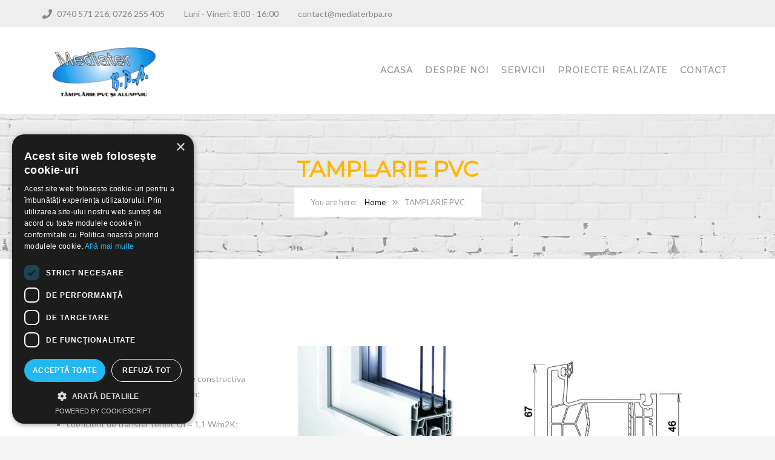

--- FILE ---
content_type: text/html; charset=UTF-8
request_url: https://mediaterbpa.ro/tamplarie-pvc/
body_size: 25081
content:
<!DOCTYPE html>
<html lang="en-US">
<head>
	<meta charset="UTF-8">
	<meta name="viewport" content="width=device-width, initial-scale=1">
	<link rel="profile" href="https://gmpg.org/xfn/11">
	<link rel="pingback" href="https://mediaterbpa.ro/xmlrpc.php">
	<link rel="shortcut icon" href="https://structure.thememove.com/data/images/favicon.ico">
	<link rel="apple-touch-icon" href="https://structure.thememove.com/data/images/apple_touch_icon.png"/>
	<title>TAMPLARIE PVC &#8211; Mediater</title>
<meta name='robots' content='max-image-preview:large' />
<link rel='dns-prefetch' href='//fonts.googleapis.com' />
<link href='https://fonts.gstatic.com' crossorigin rel='preconnect' />
<link rel="alternate" type="application/rss+xml" title="Mediater &raquo; Feed" href="https://mediaterbpa.ro/feed/" />
<link rel="alternate" type="application/rss+xml" title="Mediater &raquo; Comments Feed" href="https://mediaterbpa.ro/comments/feed/" />
<link rel="alternate" title="oEmbed (JSON)" type="application/json+oembed" href="https://mediaterbpa.ro/wp-json/oembed/1.0/embed?url=https%3A%2F%2Fmediaterbpa.ro%2Ftamplarie-pvc%2F" />
<link rel="alternate" title="oEmbed (XML)" type="text/xml+oembed" href="https://mediaterbpa.ro/wp-json/oembed/1.0/embed?url=https%3A%2F%2Fmediaterbpa.ro%2Ftamplarie-pvc%2F&#038;format=xml" />
<style id='wp-img-auto-sizes-contain-inline-css' type='text/css'>
img:is([sizes=auto i],[sizes^="auto," i]){contain-intrinsic-size:3000px 1500px}
/*# sourceURL=wp-img-auto-sizes-contain-inline-css */
</style>
<style id='wp-emoji-styles-inline-css' type='text/css'>

	img.wp-smiley, img.emoji {
		display: inline !important;
		border: none !important;
		box-shadow: none !important;
		height: 1em !important;
		width: 1em !important;
		margin: 0 0.07em !important;
		vertical-align: -0.1em !important;
		background: none !important;
		padding: 0 !important;
	}
/*# sourceURL=wp-emoji-styles-inline-css */
</style>
<style id='wp-block-library-inline-css' type='text/css'>
:root{--wp-block-synced-color:#7a00df;--wp-block-synced-color--rgb:122,0,223;--wp-bound-block-color:var(--wp-block-synced-color);--wp-editor-canvas-background:#ddd;--wp-admin-theme-color:#007cba;--wp-admin-theme-color--rgb:0,124,186;--wp-admin-theme-color-darker-10:#006ba1;--wp-admin-theme-color-darker-10--rgb:0,107,160.5;--wp-admin-theme-color-darker-20:#005a87;--wp-admin-theme-color-darker-20--rgb:0,90,135;--wp-admin-border-width-focus:2px}@media (min-resolution:192dpi){:root{--wp-admin-border-width-focus:1.5px}}.wp-element-button{cursor:pointer}:root .has-very-light-gray-background-color{background-color:#eee}:root .has-very-dark-gray-background-color{background-color:#313131}:root .has-very-light-gray-color{color:#eee}:root .has-very-dark-gray-color{color:#313131}:root .has-vivid-green-cyan-to-vivid-cyan-blue-gradient-background{background:linear-gradient(135deg,#00d084,#0693e3)}:root .has-purple-crush-gradient-background{background:linear-gradient(135deg,#34e2e4,#4721fb 50%,#ab1dfe)}:root .has-hazy-dawn-gradient-background{background:linear-gradient(135deg,#faaca8,#dad0ec)}:root .has-subdued-olive-gradient-background{background:linear-gradient(135deg,#fafae1,#67a671)}:root .has-atomic-cream-gradient-background{background:linear-gradient(135deg,#fdd79a,#004a59)}:root .has-nightshade-gradient-background{background:linear-gradient(135deg,#330968,#31cdcf)}:root .has-midnight-gradient-background{background:linear-gradient(135deg,#020381,#2874fc)}:root{--wp--preset--font-size--normal:16px;--wp--preset--font-size--huge:42px}.has-regular-font-size{font-size:1em}.has-larger-font-size{font-size:2.625em}.has-normal-font-size{font-size:var(--wp--preset--font-size--normal)}.has-huge-font-size{font-size:var(--wp--preset--font-size--huge)}.has-text-align-center{text-align:center}.has-text-align-left{text-align:left}.has-text-align-right{text-align:right}.has-fit-text{white-space:nowrap!important}#end-resizable-editor-section{display:none}.aligncenter{clear:both}.items-justified-left{justify-content:flex-start}.items-justified-center{justify-content:center}.items-justified-right{justify-content:flex-end}.items-justified-space-between{justify-content:space-between}.screen-reader-text{border:0;clip-path:inset(50%);height:1px;margin:-1px;overflow:hidden;padding:0;position:absolute;width:1px;word-wrap:normal!important}.screen-reader-text:focus{background-color:#ddd;clip-path:none;color:#444;display:block;font-size:1em;height:auto;left:5px;line-height:normal;padding:15px 23px 14px;text-decoration:none;top:5px;width:auto;z-index:100000}html :where(.has-border-color){border-style:solid}html :where([style*=border-top-color]){border-top-style:solid}html :where([style*=border-right-color]){border-right-style:solid}html :where([style*=border-bottom-color]){border-bottom-style:solid}html :where([style*=border-left-color]){border-left-style:solid}html :where([style*=border-width]){border-style:solid}html :where([style*=border-top-width]){border-top-style:solid}html :where([style*=border-right-width]){border-right-style:solid}html :where([style*=border-bottom-width]){border-bottom-style:solid}html :where([style*=border-left-width]){border-left-style:solid}html :where(img[class*=wp-image-]){height:auto;max-width:100%}:where(figure){margin:0 0 1em}html :where(.is-position-sticky){--wp-admin--admin-bar--position-offset:var(--wp-admin--admin-bar--height,0px)}@media screen and (max-width:600px){html :where(.is-position-sticky){--wp-admin--admin-bar--position-offset:0px}}

/*# sourceURL=wp-block-library-inline-css */
</style><style id='wp-block-heading-inline-css' type='text/css'>
h1:where(.wp-block-heading).has-background,h2:where(.wp-block-heading).has-background,h3:where(.wp-block-heading).has-background,h4:where(.wp-block-heading).has-background,h5:where(.wp-block-heading).has-background,h6:where(.wp-block-heading).has-background{padding:1.25em 2.375em}h1.has-text-align-left[style*=writing-mode]:where([style*=vertical-lr]),h1.has-text-align-right[style*=writing-mode]:where([style*=vertical-rl]),h2.has-text-align-left[style*=writing-mode]:where([style*=vertical-lr]),h2.has-text-align-right[style*=writing-mode]:where([style*=vertical-rl]),h3.has-text-align-left[style*=writing-mode]:where([style*=vertical-lr]),h3.has-text-align-right[style*=writing-mode]:where([style*=vertical-rl]),h4.has-text-align-left[style*=writing-mode]:where([style*=vertical-lr]),h4.has-text-align-right[style*=writing-mode]:where([style*=vertical-rl]),h5.has-text-align-left[style*=writing-mode]:where([style*=vertical-lr]),h5.has-text-align-right[style*=writing-mode]:where([style*=vertical-rl]),h6.has-text-align-left[style*=writing-mode]:where([style*=vertical-lr]),h6.has-text-align-right[style*=writing-mode]:where([style*=vertical-rl]){rotate:180deg}
/*# sourceURL=https://mediaterbpa.ro/wp-includes/blocks/heading/style.min.css */
</style>
<style id='wp-block-image-inline-css' type='text/css'>
.wp-block-image>a,.wp-block-image>figure>a{display:inline-block}.wp-block-image img{box-sizing:border-box;height:auto;max-width:100%;vertical-align:bottom}@media not (prefers-reduced-motion){.wp-block-image img.hide{visibility:hidden}.wp-block-image img.show{animation:show-content-image .4s}}.wp-block-image[style*=border-radius] img,.wp-block-image[style*=border-radius]>a{border-radius:inherit}.wp-block-image.has-custom-border img{box-sizing:border-box}.wp-block-image.aligncenter{text-align:center}.wp-block-image.alignfull>a,.wp-block-image.alignwide>a{width:100%}.wp-block-image.alignfull img,.wp-block-image.alignwide img{height:auto;width:100%}.wp-block-image .aligncenter,.wp-block-image .alignleft,.wp-block-image .alignright,.wp-block-image.aligncenter,.wp-block-image.alignleft,.wp-block-image.alignright{display:table}.wp-block-image .aligncenter>figcaption,.wp-block-image .alignleft>figcaption,.wp-block-image .alignright>figcaption,.wp-block-image.aligncenter>figcaption,.wp-block-image.alignleft>figcaption,.wp-block-image.alignright>figcaption{caption-side:bottom;display:table-caption}.wp-block-image .alignleft{float:left;margin:.5em 1em .5em 0}.wp-block-image .alignright{float:right;margin:.5em 0 .5em 1em}.wp-block-image .aligncenter{margin-left:auto;margin-right:auto}.wp-block-image :where(figcaption){margin-bottom:1em;margin-top:.5em}.wp-block-image.is-style-circle-mask img{border-radius:9999px}@supports ((-webkit-mask-image:none) or (mask-image:none)) or (-webkit-mask-image:none){.wp-block-image.is-style-circle-mask img{border-radius:0;-webkit-mask-image:url('data:image/svg+xml;utf8,<svg viewBox="0 0 100 100" xmlns="http://www.w3.org/2000/svg"><circle cx="50" cy="50" r="50"/></svg>');mask-image:url('data:image/svg+xml;utf8,<svg viewBox="0 0 100 100" xmlns="http://www.w3.org/2000/svg"><circle cx="50" cy="50" r="50"/></svg>');mask-mode:alpha;-webkit-mask-position:center;mask-position:center;-webkit-mask-repeat:no-repeat;mask-repeat:no-repeat;-webkit-mask-size:contain;mask-size:contain}}:root :where(.wp-block-image.is-style-rounded img,.wp-block-image .is-style-rounded img){border-radius:9999px}.wp-block-image figure{margin:0}.wp-lightbox-container{display:flex;flex-direction:column;position:relative}.wp-lightbox-container img{cursor:zoom-in}.wp-lightbox-container img:hover+button{opacity:1}.wp-lightbox-container button{align-items:center;backdrop-filter:blur(16px) saturate(180%);background-color:#5a5a5a40;border:none;border-radius:4px;cursor:zoom-in;display:flex;height:20px;justify-content:center;opacity:0;padding:0;position:absolute;right:16px;text-align:center;top:16px;width:20px;z-index:100}@media not (prefers-reduced-motion){.wp-lightbox-container button{transition:opacity .2s ease}}.wp-lightbox-container button:focus-visible{outline:3px auto #5a5a5a40;outline:3px auto -webkit-focus-ring-color;outline-offset:3px}.wp-lightbox-container button:hover{cursor:pointer;opacity:1}.wp-lightbox-container button:focus{opacity:1}.wp-lightbox-container button:focus,.wp-lightbox-container button:hover,.wp-lightbox-container button:not(:hover):not(:active):not(.has-background){background-color:#5a5a5a40;border:none}.wp-lightbox-overlay{box-sizing:border-box;cursor:zoom-out;height:100vh;left:0;overflow:hidden;position:fixed;top:0;visibility:hidden;width:100%;z-index:100000}.wp-lightbox-overlay .close-button{align-items:center;cursor:pointer;display:flex;justify-content:center;min-height:40px;min-width:40px;padding:0;position:absolute;right:calc(env(safe-area-inset-right) + 16px);top:calc(env(safe-area-inset-top) + 16px);z-index:5000000}.wp-lightbox-overlay .close-button:focus,.wp-lightbox-overlay .close-button:hover,.wp-lightbox-overlay .close-button:not(:hover):not(:active):not(.has-background){background:none;border:none}.wp-lightbox-overlay .lightbox-image-container{height:var(--wp--lightbox-container-height);left:50%;overflow:hidden;position:absolute;top:50%;transform:translate(-50%,-50%);transform-origin:top left;width:var(--wp--lightbox-container-width);z-index:9999999999}.wp-lightbox-overlay .wp-block-image{align-items:center;box-sizing:border-box;display:flex;height:100%;justify-content:center;margin:0;position:relative;transform-origin:0 0;width:100%;z-index:3000000}.wp-lightbox-overlay .wp-block-image img{height:var(--wp--lightbox-image-height);min-height:var(--wp--lightbox-image-height);min-width:var(--wp--lightbox-image-width);width:var(--wp--lightbox-image-width)}.wp-lightbox-overlay .wp-block-image figcaption{display:none}.wp-lightbox-overlay button{background:none;border:none}.wp-lightbox-overlay .scrim{background-color:#fff;height:100%;opacity:.9;position:absolute;width:100%;z-index:2000000}.wp-lightbox-overlay.active{visibility:visible}@media not (prefers-reduced-motion){.wp-lightbox-overlay.active{animation:turn-on-visibility .25s both}.wp-lightbox-overlay.active img{animation:turn-on-visibility .35s both}.wp-lightbox-overlay.show-closing-animation:not(.active){animation:turn-off-visibility .35s both}.wp-lightbox-overlay.show-closing-animation:not(.active) img{animation:turn-off-visibility .25s both}.wp-lightbox-overlay.zoom.active{animation:none;opacity:1;visibility:visible}.wp-lightbox-overlay.zoom.active .lightbox-image-container{animation:lightbox-zoom-in .4s}.wp-lightbox-overlay.zoom.active .lightbox-image-container img{animation:none}.wp-lightbox-overlay.zoom.active .scrim{animation:turn-on-visibility .4s forwards}.wp-lightbox-overlay.zoom.show-closing-animation:not(.active){animation:none}.wp-lightbox-overlay.zoom.show-closing-animation:not(.active) .lightbox-image-container{animation:lightbox-zoom-out .4s}.wp-lightbox-overlay.zoom.show-closing-animation:not(.active) .lightbox-image-container img{animation:none}.wp-lightbox-overlay.zoom.show-closing-animation:not(.active) .scrim{animation:turn-off-visibility .4s forwards}}@keyframes show-content-image{0%{visibility:hidden}99%{visibility:hidden}to{visibility:visible}}@keyframes turn-on-visibility{0%{opacity:0}to{opacity:1}}@keyframes turn-off-visibility{0%{opacity:1;visibility:visible}99%{opacity:0;visibility:visible}to{opacity:0;visibility:hidden}}@keyframes lightbox-zoom-in{0%{transform:translate(calc((-100vw + var(--wp--lightbox-scrollbar-width))/2 + var(--wp--lightbox-initial-left-position)),calc(-50vh + var(--wp--lightbox-initial-top-position))) scale(var(--wp--lightbox-scale))}to{transform:translate(-50%,-50%) scale(1)}}@keyframes lightbox-zoom-out{0%{transform:translate(-50%,-50%) scale(1);visibility:visible}99%{visibility:visible}to{transform:translate(calc((-100vw + var(--wp--lightbox-scrollbar-width))/2 + var(--wp--lightbox-initial-left-position)),calc(-50vh + var(--wp--lightbox-initial-top-position))) scale(var(--wp--lightbox-scale));visibility:hidden}}
/*# sourceURL=https://mediaterbpa.ro/wp-includes/blocks/image/style.min.css */
</style>
<style id='wp-block-image-theme-inline-css' type='text/css'>
:root :where(.wp-block-image figcaption){color:#555;font-size:13px;text-align:center}.is-dark-theme :root :where(.wp-block-image figcaption){color:#ffffffa6}.wp-block-image{margin:0 0 1em}
/*# sourceURL=https://mediaterbpa.ro/wp-includes/blocks/image/theme.min.css */
</style>
<style id='wp-block-columns-inline-css' type='text/css'>
.wp-block-columns{box-sizing:border-box;display:flex;flex-wrap:wrap!important}@media (min-width:782px){.wp-block-columns{flex-wrap:nowrap!important}}.wp-block-columns{align-items:normal!important}.wp-block-columns.are-vertically-aligned-top{align-items:flex-start}.wp-block-columns.are-vertically-aligned-center{align-items:center}.wp-block-columns.are-vertically-aligned-bottom{align-items:flex-end}@media (max-width:781px){.wp-block-columns:not(.is-not-stacked-on-mobile)>.wp-block-column{flex-basis:100%!important}}@media (min-width:782px){.wp-block-columns:not(.is-not-stacked-on-mobile)>.wp-block-column{flex-basis:0;flex-grow:1}.wp-block-columns:not(.is-not-stacked-on-mobile)>.wp-block-column[style*=flex-basis]{flex-grow:0}}.wp-block-columns.is-not-stacked-on-mobile{flex-wrap:nowrap!important}.wp-block-columns.is-not-stacked-on-mobile>.wp-block-column{flex-basis:0;flex-grow:1}.wp-block-columns.is-not-stacked-on-mobile>.wp-block-column[style*=flex-basis]{flex-grow:0}:where(.wp-block-columns){margin-bottom:1.75em}:where(.wp-block-columns.has-background){padding:1.25em 2.375em}.wp-block-column{flex-grow:1;min-width:0;overflow-wrap:break-word;word-break:break-word}.wp-block-column.is-vertically-aligned-top{align-self:flex-start}.wp-block-column.is-vertically-aligned-center{align-self:center}.wp-block-column.is-vertically-aligned-bottom{align-self:flex-end}.wp-block-column.is-vertically-aligned-stretch{align-self:stretch}.wp-block-column.is-vertically-aligned-bottom,.wp-block-column.is-vertically-aligned-center,.wp-block-column.is-vertically-aligned-top{width:100%}
/*# sourceURL=https://mediaterbpa.ro/wp-includes/blocks/columns/style.min.css */
</style>
<style id='wp-block-group-inline-css' type='text/css'>
.wp-block-group{box-sizing:border-box}:where(.wp-block-group.wp-block-group-is-layout-constrained){position:relative}
/*# sourceURL=https://mediaterbpa.ro/wp-includes/blocks/group/style.min.css */
</style>
<style id='wp-block-group-theme-inline-css' type='text/css'>
:where(.wp-block-group.has-background){padding:1.25em 2.375em}
/*# sourceURL=https://mediaterbpa.ro/wp-includes/blocks/group/theme.min.css */
</style>
<style id='wp-block-paragraph-inline-css' type='text/css'>
.is-small-text{font-size:.875em}.is-regular-text{font-size:1em}.is-large-text{font-size:2.25em}.is-larger-text{font-size:3em}.has-drop-cap:not(:focus):first-letter{float:left;font-size:8.4em;font-style:normal;font-weight:100;line-height:.68;margin:.05em .1em 0 0;text-transform:uppercase}body.rtl .has-drop-cap:not(:focus):first-letter{float:none;margin-left:.1em}p.has-drop-cap.has-background{overflow:hidden}:root :where(p.has-background){padding:1.25em 2.375em}:where(p.has-text-color:not(.has-link-color)) a{color:inherit}p.has-text-align-left[style*="writing-mode:vertical-lr"],p.has-text-align-right[style*="writing-mode:vertical-rl"]{rotate:180deg}
/*# sourceURL=https://mediaterbpa.ro/wp-includes/blocks/paragraph/style.min.css */
</style>
<style id='global-styles-inline-css' type='text/css'>
:root{--wp--preset--aspect-ratio--square: 1;--wp--preset--aspect-ratio--4-3: 4/3;--wp--preset--aspect-ratio--3-4: 3/4;--wp--preset--aspect-ratio--3-2: 3/2;--wp--preset--aspect-ratio--2-3: 2/3;--wp--preset--aspect-ratio--16-9: 16/9;--wp--preset--aspect-ratio--9-16: 9/16;--wp--preset--color--black: #000000;--wp--preset--color--cyan-bluish-gray: #abb8c3;--wp--preset--color--white: #ffffff;--wp--preset--color--pale-pink: #f78da7;--wp--preset--color--vivid-red: #cf2e2e;--wp--preset--color--luminous-vivid-orange: #ff6900;--wp--preset--color--luminous-vivid-amber: #fcb900;--wp--preset--color--light-green-cyan: #7bdcb5;--wp--preset--color--vivid-green-cyan: #00d084;--wp--preset--color--pale-cyan-blue: #8ed1fc;--wp--preset--color--vivid-cyan-blue: #0693e3;--wp--preset--color--vivid-purple: #9b51e0;--wp--preset--gradient--vivid-cyan-blue-to-vivid-purple: linear-gradient(135deg,rgb(6,147,227) 0%,rgb(155,81,224) 100%);--wp--preset--gradient--light-green-cyan-to-vivid-green-cyan: linear-gradient(135deg,rgb(122,220,180) 0%,rgb(0,208,130) 100%);--wp--preset--gradient--luminous-vivid-amber-to-luminous-vivid-orange: linear-gradient(135deg,rgb(252,185,0) 0%,rgb(255,105,0) 100%);--wp--preset--gradient--luminous-vivid-orange-to-vivid-red: linear-gradient(135deg,rgb(255,105,0) 0%,rgb(207,46,46) 100%);--wp--preset--gradient--very-light-gray-to-cyan-bluish-gray: linear-gradient(135deg,rgb(238,238,238) 0%,rgb(169,184,195) 100%);--wp--preset--gradient--cool-to-warm-spectrum: linear-gradient(135deg,rgb(74,234,220) 0%,rgb(151,120,209) 20%,rgb(207,42,186) 40%,rgb(238,44,130) 60%,rgb(251,105,98) 80%,rgb(254,248,76) 100%);--wp--preset--gradient--blush-light-purple: linear-gradient(135deg,rgb(255,206,236) 0%,rgb(152,150,240) 100%);--wp--preset--gradient--blush-bordeaux: linear-gradient(135deg,rgb(254,205,165) 0%,rgb(254,45,45) 50%,rgb(107,0,62) 100%);--wp--preset--gradient--luminous-dusk: linear-gradient(135deg,rgb(255,203,112) 0%,rgb(199,81,192) 50%,rgb(65,88,208) 100%);--wp--preset--gradient--pale-ocean: linear-gradient(135deg,rgb(255,245,203) 0%,rgb(182,227,212) 50%,rgb(51,167,181) 100%);--wp--preset--gradient--electric-grass: linear-gradient(135deg,rgb(202,248,128) 0%,rgb(113,206,126) 100%);--wp--preset--gradient--midnight: linear-gradient(135deg,rgb(2,3,129) 0%,rgb(40,116,252) 100%);--wp--preset--font-size--small: 13px;--wp--preset--font-size--medium: 20px;--wp--preset--font-size--large: 36px;--wp--preset--font-size--x-large: 42px;--wp--preset--spacing--20: 0.44rem;--wp--preset--spacing--30: 0.67rem;--wp--preset--spacing--40: 1rem;--wp--preset--spacing--50: 1.5rem;--wp--preset--spacing--60: 2.25rem;--wp--preset--spacing--70: 3.38rem;--wp--preset--spacing--80: 5.06rem;--wp--preset--shadow--natural: 6px 6px 9px rgba(0, 0, 0, 0.2);--wp--preset--shadow--deep: 12px 12px 50px rgba(0, 0, 0, 0.4);--wp--preset--shadow--sharp: 6px 6px 0px rgba(0, 0, 0, 0.2);--wp--preset--shadow--outlined: 6px 6px 0px -3px rgb(255, 255, 255), 6px 6px rgb(0, 0, 0);--wp--preset--shadow--crisp: 6px 6px 0px rgb(0, 0, 0);}:where(.is-layout-flex){gap: 0.5em;}:where(.is-layout-grid){gap: 0.5em;}body .is-layout-flex{display: flex;}.is-layout-flex{flex-wrap: wrap;align-items: center;}.is-layout-flex > :is(*, div){margin: 0;}body .is-layout-grid{display: grid;}.is-layout-grid > :is(*, div){margin: 0;}:where(.wp-block-columns.is-layout-flex){gap: 2em;}:where(.wp-block-columns.is-layout-grid){gap: 2em;}:where(.wp-block-post-template.is-layout-flex){gap: 1.25em;}:where(.wp-block-post-template.is-layout-grid){gap: 1.25em;}.has-black-color{color: var(--wp--preset--color--black) !important;}.has-cyan-bluish-gray-color{color: var(--wp--preset--color--cyan-bluish-gray) !important;}.has-white-color{color: var(--wp--preset--color--white) !important;}.has-pale-pink-color{color: var(--wp--preset--color--pale-pink) !important;}.has-vivid-red-color{color: var(--wp--preset--color--vivid-red) !important;}.has-luminous-vivid-orange-color{color: var(--wp--preset--color--luminous-vivid-orange) !important;}.has-luminous-vivid-amber-color{color: var(--wp--preset--color--luminous-vivid-amber) !important;}.has-light-green-cyan-color{color: var(--wp--preset--color--light-green-cyan) !important;}.has-vivid-green-cyan-color{color: var(--wp--preset--color--vivid-green-cyan) !important;}.has-pale-cyan-blue-color{color: var(--wp--preset--color--pale-cyan-blue) !important;}.has-vivid-cyan-blue-color{color: var(--wp--preset--color--vivid-cyan-blue) !important;}.has-vivid-purple-color{color: var(--wp--preset--color--vivid-purple) !important;}.has-black-background-color{background-color: var(--wp--preset--color--black) !important;}.has-cyan-bluish-gray-background-color{background-color: var(--wp--preset--color--cyan-bluish-gray) !important;}.has-white-background-color{background-color: var(--wp--preset--color--white) !important;}.has-pale-pink-background-color{background-color: var(--wp--preset--color--pale-pink) !important;}.has-vivid-red-background-color{background-color: var(--wp--preset--color--vivid-red) !important;}.has-luminous-vivid-orange-background-color{background-color: var(--wp--preset--color--luminous-vivid-orange) !important;}.has-luminous-vivid-amber-background-color{background-color: var(--wp--preset--color--luminous-vivid-amber) !important;}.has-light-green-cyan-background-color{background-color: var(--wp--preset--color--light-green-cyan) !important;}.has-vivid-green-cyan-background-color{background-color: var(--wp--preset--color--vivid-green-cyan) !important;}.has-pale-cyan-blue-background-color{background-color: var(--wp--preset--color--pale-cyan-blue) !important;}.has-vivid-cyan-blue-background-color{background-color: var(--wp--preset--color--vivid-cyan-blue) !important;}.has-vivid-purple-background-color{background-color: var(--wp--preset--color--vivid-purple) !important;}.has-black-border-color{border-color: var(--wp--preset--color--black) !important;}.has-cyan-bluish-gray-border-color{border-color: var(--wp--preset--color--cyan-bluish-gray) !important;}.has-white-border-color{border-color: var(--wp--preset--color--white) !important;}.has-pale-pink-border-color{border-color: var(--wp--preset--color--pale-pink) !important;}.has-vivid-red-border-color{border-color: var(--wp--preset--color--vivid-red) !important;}.has-luminous-vivid-orange-border-color{border-color: var(--wp--preset--color--luminous-vivid-orange) !important;}.has-luminous-vivid-amber-border-color{border-color: var(--wp--preset--color--luminous-vivid-amber) !important;}.has-light-green-cyan-border-color{border-color: var(--wp--preset--color--light-green-cyan) !important;}.has-vivid-green-cyan-border-color{border-color: var(--wp--preset--color--vivid-green-cyan) !important;}.has-pale-cyan-blue-border-color{border-color: var(--wp--preset--color--pale-cyan-blue) !important;}.has-vivid-cyan-blue-border-color{border-color: var(--wp--preset--color--vivid-cyan-blue) !important;}.has-vivid-purple-border-color{border-color: var(--wp--preset--color--vivid-purple) !important;}.has-vivid-cyan-blue-to-vivid-purple-gradient-background{background: var(--wp--preset--gradient--vivid-cyan-blue-to-vivid-purple) !important;}.has-light-green-cyan-to-vivid-green-cyan-gradient-background{background: var(--wp--preset--gradient--light-green-cyan-to-vivid-green-cyan) !important;}.has-luminous-vivid-amber-to-luminous-vivid-orange-gradient-background{background: var(--wp--preset--gradient--luminous-vivid-amber-to-luminous-vivid-orange) !important;}.has-luminous-vivid-orange-to-vivid-red-gradient-background{background: var(--wp--preset--gradient--luminous-vivid-orange-to-vivid-red) !important;}.has-very-light-gray-to-cyan-bluish-gray-gradient-background{background: var(--wp--preset--gradient--very-light-gray-to-cyan-bluish-gray) !important;}.has-cool-to-warm-spectrum-gradient-background{background: var(--wp--preset--gradient--cool-to-warm-spectrum) !important;}.has-blush-light-purple-gradient-background{background: var(--wp--preset--gradient--blush-light-purple) !important;}.has-blush-bordeaux-gradient-background{background: var(--wp--preset--gradient--blush-bordeaux) !important;}.has-luminous-dusk-gradient-background{background: var(--wp--preset--gradient--luminous-dusk) !important;}.has-pale-ocean-gradient-background{background: var(--wp--preset--gradient--pale-ocean) !important;}.has-electric-grass-gradient-background{background: var(--wp--preset--gradient--electric-grass) !important;}.has-midnight-gradient-background{background: var(--wp--preset--gradient--midnight) !important;}.has-small-font-size{font-size: var(--wp--preset--font-size--small) !important;}.has-medium-font-size{font-size: var(--wp--preset--font-size--medium) !important;}.has-large-font-size{font-size: var(--wp--preset--font-size--large) !important;}.has-x-large-font-size{font-size: var(--wp--preset--font-size--x-large) !important;}
:where(.wp-block-columns.is-layout-flex){gap: 2em;}:where(.wp-block-columns.is-layout-grid){gap: 2em;}
/*# sourceURL=global-styles-inline-css */
</style>
<style id='core-block-supports-inline-css' type='text/css'>
.wp-container-core-columns-is-layout-9d6595d7{flex-wrap:nowrap;}
/*# sourceURL=core-block-supports-inline-css */
</style>

<style id='classic-theme-styles-inline-css' type='text/css'>
/*! This file is auto-generated */
.wp-block-button__link{color:#fff;background-color:#32373c;border-radius:9999px;box-shadow:none;text-decoration:none;padding:calc(.667em + 2px) calc(1.333em + 2px);font-size:1.125em}.wp-block-file__button{background:#32373c;color:#fff;text-decoration:none}
/*# sourceURL=/wp-includes/css/classic-themes.min.css */
</style>
<link rel='stylesheet' id='contact-form-7-css' href='https://mediaterbpa.ro/wp-content/plugins/contact-form-7/includes/css/styles.css?ver=5.5.2' type='text/css' media='all' />
<link rel='stylesheet' id='esg-plugin-settings-css' href='https://mediaterbpa.ro/wp-content/plugins/essential-grid/public/assets/css/settings.css?ver=3.0.12' type='text/css' media='all' />
<link rel='stylesheet' id='tp-fontello-css' href='https://mediaterbpa.ro/wp-content/plugins/essential-grid/public/assets/font/fontello/css/fontello.css?ver=3.0.12' type='text/css' media='all' />
<link rel='stylesheet' id='woocommerce-layout-css' href='https://mediaterbpa.ro/wp-content/plugins/woocommerce/assets/css/woocommerce-layout.css?ver=5.8.1' type='text/css' media='all' />
<link rel='stylesheet' id='woocommerce-smallscreen-css' href='https://mediaterbpa.ro/wp-content/plugins/woocommerce/assets/css/woocommerce-smallscreen.css?ver=5.8.1' type='text/css' media='only screen and (max-width: 768px)' />
<link rel='stylesheet' id='woocommerce-general-css' href='https://mediaterbpa.ro/wp-content/plugins/woocommerce/assets/css/woocommerce.css?ver=5.8.1' type='text/css' media='all' />
<style id='woocommerce-inline-inline-css' type='text/css'>
.woocommerce form .form-row .required { visibility: visible; }
/*# sourceURL=woocommerce-inline-inline-css */
</style>
<link rel='stylesheet' id='wp-job-manager-job-listings-css' href='https://mediaterbpa.ro/wp-content/plugins/wp-job-manager/assets/dist/css/job-listings.css?ver=d866e43503c5e047c6b0be0a9557cf8e' type='text/css' media='all' />
<link rel='stylesheet' id='perfect-scrollbar-css' href='https://mediaterbpa.ro/wp-content/plugins/woo-smart-wishlist/assets/libs/perfect-scrollbar/css/perfect-scrollbar.min.css?ver=6.9' type='text/css' media='all' />
<link rel='stylesheet' id='perfect-scrollbar-wpc-css' href='https://mediaterbpa.ro/wp-content/plugins/woo-smart-wishlist/assets/libs/perfect-scrollbar/css/custom-theme.css?ver=6.9' type='text/css' media='all' />
<link rel='stylesheet' id='woosw-feather-css' href='https://mediaterbpa.ro/wp-content/plugins/woo-smart-wishlist/assets/libs/feather/feather.css?ver=6.9' type='text/css' media='all' />
<link rel='stylesheet' id='woosw-frontend-css' href='https://mediaterbpa.ro/wp-content/plugins/woo-smart-wishlist/assets/css/frontend.css?ver=2.8.7' type='text/css' media='all' />
<style id='woosw-frontend-inline-css' type='text/css'>
.woosw-area .woosw-inner .woosw-content .woosw-content-bot .woosw-notice { background-color: #FFB600; } .woosw-area .woosw-inner .woosw-content .woosw-content-bot .woosw-content-bot-inner .woosw-page a:hover, .woosw-area .woosw-inner .woosw-content .woosw-content-bot .woosw-content-bot-inner .woosw-continue:hover { color: #FFB600; } 
/*# sourceURL=woosw-frontend-inline-css */
</style>
<link rel='stylesheet' id='thememove-style-css' href='https://mediaterbpa.ro/wp-content/themes/structure/style.css?ver=6.9' type='text/css' media='all' />
<link rel='stylesheet' id='thememove-main-css' href='https://mediaterbpa.ro/wp-content/themes/structure/css/main-style.css?ver=6.9' type='text/css' media='all' />
<link rel='stylesheet' id='font-awesome-css' href='https://mediaterbpa.ro/wp-content/themes/structure/inc/awesome/css/fontawesome-all.min.css?ver=6.9' type='text/css' media='all' />
<link rel='stylesheet' id='vc_google_fonts_playfair_display-css' href='https://fonts.googleapis.com/css?family=Playfair+Display%3A700i%2C+900i&#038;subset=latin%2Clatin-ext&#038;ver=6.9' type='text/css' media='all' />
<link rel='stylesheet' id='jquery.menu-css-css' href='https://mediaterbpa.ro/wp-content/themes/structure/js/jQuery.mmenu/css/jquery.mmenu.all.css?ver=6.9' type='text/css' media='all' />
<link rel='stylesheet' id='js_composer_front-css' href='https://mediaterbpa.ro/wp-content/plugins/js_composer/assets/css/js_composer.min.css?ver=6.7.0' type='text/css' media='all' />
<link rel='stylesheet' id='jquery-qtip-css' href='https://mediaterbpa.ro/wp-content/plugins/cost-calculator/style/jquery.qtip.css?ver=6.9' type='text/css' media='all' />
<link rel='stylesheet' id='cc-template-css' href='https://mediaterbpa.ro/wp-content/plugins/cost-calculator/fonts/template/style.css?ver=6.9' type='text/css' media='all' />
<link rel='stylesheet' id='cc-google-font-raleway-css' href='//fonts.googleapis.com/css?family=Raleway%3A400&#038;subset=latin-ext&#038;ver=6.9' type='text/css' media='all' />
<link rel='stylesheet' id='cc-google-font-lato-css' href='//fonts.googleapis.com/css?family=Lato%3A300%2C400&#038;subset=latin-ext&#038;ver=6.9' type='text/css' media='all' />
<link rel='stylesheet' id='cost_calculator_style-css' href='https://mediaterbpa.ro/wp-content/plugins/cost-calculator/style/style.css?ver=6.9' type='text/css' media='all' />
<link rel='stylesheet' id='cost_calculator_style_responsive-css' href='https://mediaterbpa.ro/wp-content/plugins/cost-calculator/style/responsive.css?ver=6.9' type='text/css' media='all' />
<script type="text/javascript" src="https://mediaterbpa.ro/wp-includes/js/jquery/jquery.min.js?ver=3.7.1" id="jquery-core-js"></script>
<script type="text/javascript" src="https://mediaterbpa.ro/wp-includes/js/jquery/jquery-migrate.min.js?ver=3.4.1" id="jquery-migrate-js"></script>
<script type="text/javascript" src="https://mediaterbpa.ro/wp-content/plugins/woocommerce/assets/js/jquery-blockui/jquery.blockUI.min.js?ver=2.7.0-wc.5.8.1" id="jquery-blockui-js"></script>
<script type="text/javascript" id="wc-add-to-cart-js-extra">
/* <![CDATA[ */
var wc_add_to_cart_params = {"ajax_url":"/wp-admin/admin-ajax.php","wc_ajax_url":"/?wc-ajax=%%endpoint%%","i18n_view_cart":"View cart","cart_url":"https://mediaterbpa.ro","is_cart":"","cart_redirect_after_add":"no"};
//# sourceURL=wc-add-to-cart-js-extra
/* ]]> */
</script>
<script type="text/javascript" src="https://mediaterbpa.ro/wp-content/plugins/woocommerce/assets/js/frontend/add-to-cart.min.js?ver=5.8.1" id="wc-add-to-cart-js"></script>
<script type="text/javascript" src="https://mediaterbpa.ro/wp-content/plugins/js_composer/assets/js/vendors/woocommerce-add-to-cart.js?ver=6.7.0" id="vc_woocommerce-add-to-cart-js-js"></script>
<script type="text/javascript" src="https://mediaterbpa.ro/wp-content/themes/structure/js/owl.carousel.min.js?ver=6.9" id="thememove-js-owl-carousel-js"></script>
<script type="text/javascript" src="https://mediaterbpa.ro/wp-content/themes/structure/js/smooth-scroll-for-web/SmoothScroll.min.js?ver=6.9" id="thememove-js-smooth-scroll-js"></script>
<script type="text/javascript" src="https://mediaterbpa.ro/wp-content/themes/structure/js/jQuery.headroom.min.js?ver=6.9" id="head-room-jquery-js"></script>
<script type="text/javascript" src="https://mediaterbpa.ro/wp-content/themes/structure/js/headroom.min.js?ver=6.9" id="head-room-js"></script>
<script type="text/javascript" src="https://mediaterbpa.ro/wp-content/themes/structure/js/jquery.magnific-popup.min.js?ver=6.9" id="magnific-js"></script>
<script type="text/javascript" src="https://mediaterbpa.ro/wp-content/themes/structure/js/jquery.counterup.min.js?ver=6.9" id="counterup-js"></script>
<script type="text/javascript" src="https://mediaterbpa.ro/wp-content/themes/structure/js/waypoints.min.js?ver=6.9" id="waypoints-js"></script>
<link rel="https://api.w.org/" href="https://mediaterbpa.ro/wp-json/" /><link rel="alternate" title="JSON" type="application/json" href="https://mediaterbpa.ro/wp-json/wp/v2/pages/342" /><link rel="EditURI" type="application/rsd+xml" title="RSD" href="https://mediaterbpa.ro/xmlrpc.php?rsd" />
<meta name="generator" content="WordPress 6.9" />
<meta name="generator" content="WooCommerce 5.8.1" />
<link rel="canonical" href="https://mediaterbpa.ro/tamplarie-pvc/" />
<link rel='shortlink' href='https://mediaterbpa.ro/?p=342' />
	<style type="text/css">
		.people .social .menu li a:hover,
		.listing li i,
		.error404 h2,
		.woocommerce .star-rating span:before,
		.woocommerce ul.products li.product h3:hover,
		.scheme .header-right i,
		.pagination span,
		.woocommerce ul.products li.product .price,
		.woocommerce div.product p.price,
		.woocommerce div.product span.price,
		.scheme .testimonial__author,
		.scheme .navigation a:before,
		.scheme .navigation a:after,
		.scheme .structure .esg-filter-wrapper .esg-filterbutton.selected,
		.scheme .structure .esg-filter-wrapper .esg-filterbutton:hover,
		.scheme .has-bg span, .scheme .footer .menu li:hover:before,
		.scheme .testimonials-list .author span:first-child,
		.scheme .introducing li:before,
		.scheme .contact-info i,
		.scheme .consulting-2 .info h3 + h3,
		.scheme .listing li i {
			color: #FFB600;
		}

		.contact-page .call-us .wpb_text_column:last-child,
		.wpcf7 input[type="submit"],
		.faq-classic .vc_custom_heading:before,
		.faq-classic .wpb_text_column:before,
		.scheme .download2:hover,
		.single-project.tm_project_details_layout3 .gallery--layout3 .owl-dots,
		.images-carousel-2 .vc_images_carousel .vc_carousel-indicators,
		.scheme .scrollup,
		.scheme.single-project .gallery a:after,
		.woocommerce #payment #place_order,
		.woocommerce-page #payment #place_order,
		.woocommerce #respond input#submit:hover,
		.woocommerce a.button:hover,
		.woocommerce button.button:hover,
		.woocommerce input.button:hover,
		.woocommerce span.onsale,
		.woocommerce button.button.alt,
		.scheme .intro,
		.scheme .wpb_accordion_wrapper .ui-state-active .ui-icon:before,
		.scheme .clients .owl-nav div:hover:before,
		.scheme .owl-controls .owl-dot.active,
		.scheme .eg-howardtaft-container,
		.scheme .structure .esg-navigationbutton,
		.scheme .heading-title-2:before,
		.scheme .heading-title:before,
		.scheme .comments-title:after,
		.scheme .comment-reply-title:after,
		.scheme .widget-title:after,
		.scheme input[type="submit"]:hover,
		.navigation .sub-menu li a:hover,
		.navigation .children li a:hover,
		.scheme .sidebar .widget .menu li:hover,
		.scheme .wpb_widgetised_column .widget .menu li:hover a,
		.scheme .sidebar .widget .menu li.current-menu-item,
		.scheme .wpb_widgetised_column .widget .menu li.current-menu-item a,
		.scheme .features .wpb_wrapper p:first-child:after,
		.scheme .recent-posts__thumb:after,
		.woocommerce a.button.alt,
		.scheme .sidebar .widget .menu li a:hover,
		.scheme .sidebar .widget .menu li.current-menu-item a,
		.woocommerce a.button:hover,
		.scheme .widget_product_search input[type="submit"],
		.scheme .related.products h2:after,
		.scheme a.read-more:hover,
		.scheme .tagcloud a:hover,
		.scheme .widget_shopping_cart_content .buttons a.button,
		.scheme .heading-title-3:before,
		.scheme .counting .heading:before,
		.scheme .price-active,
		.dates,
		.tp-caption.home-slider-button, .home-slider-button a:hover,
		.single_job_listing .application .application_button:hover,
		.scheme .counting .heading:before {
			background-color: #FFB600;
		}

		.scheme .clients .owl-item div:hover,
		.scheme .header-right i,
		.scheme .owl-controls .owl-dot.active,
		.scheme .download:hover,
		.woocommerce a.button:hover,
		.scheme a.read-more:hover,
		.scheme .search-box input[type=search],
		.scheme .sidebar .widget-title,
		.scheme .wpb_widgetised_column .widget-title,
		.structure .esg-filter-wrapper .esg-filterbutton.selected,
		.single_job_listing .application .application_button:hover,
		.scheme .our-partners img:hover {
			border-color: #FFB600;
		}

		.who .consulting .info div a {
			color: #FFB600 !important;
			border-color: #FFB600 !important;
		}

		.price-table .vc_btn3.vc_general {
			border-color: #FFB600 !important;
			color: #FFB600 !important;
		}

		.scheme .price-table .vc_btn3.vc_btn3-color-grey.vc_btn3-style-outline:hover {
			background-color: #FFB600 !important;
			border-color: #FFB600 !important;
			color: #fff !important;
		}

		.price-table-2 .vc_btn3.vc_general {
			background-color: #FFB600 !important;
			border-color: #FFB600 !important;
			color: #fff !important;
		}

		.scheme .price-table-2 .vc_btn3.vc_btn3-color-grey.vc_btn3-style-outline:hover {
			background-color: #fff !important;
			border-color: #fff !important;
			color: #aaa !important;
		}

		.navigation > div > ul > li > a {
			color: #999999;
		}

		.navigation .menu > li > a:hover {
			color: #FFB600;
		}

		.navigation .sub-menu li:first-child, .navigation .children li:first-child, .navigation > div > ul > li:hover .sub-menu, .navigation > div > ul > li:hover .children, .mini-cart.open .widget_shopping_cart_content {
			border-top-color: #FFB600;
		}

		.contact-page .call-us h4,
		.page-template-template-underconstruction .under:before,
		.scheme .work-with-us:before,
		.scheme .who .consulting .info:before,
		.woocommerce #respond input#submit.alt:hover,
		.woocommerce a.button.alt:hover,
		.woocommerce button.button.alt:hover,
		.woocommerce input.button.alt:hover,
		.scheme .home-projects,
		.scheme .wpb_accordion .wpb_accordion_wrapper .wpb_accordion_header,
		.scheme .testimonial:before, .scheme .home-projects:before,
		.woocommerce div.product .woocommerce-tabs ul.tabs li.active,
		.woocommerce-page div.product .woocommerce-tabs ul.tabs li.active,
		.woocommerce #content div.product .woocommerce-tabs ul.tabs li.active,
		.woocommerce-page #content div.product .woocommerce-tabs ul.tabs li.active,
		.widget_shopping_cart_content .buttons a.button:hover,
		.projects-7:before,
		.counting:before {
			background-color: #1B273D;
		}

		.scheme .clients .owl-nav div:hover:before, .scheme input[type="submit"]:hover, .woocommerce a.button {
			color: #1B273D;
		}

		h1, h2, h3, h4, h5, h6 {
			color: #111111;
		}

		a, a:visited {
			color: #111111;
		}

		.scheme a:hover {
			color: #FFB600;
		}

		body.scheme {
			background-color: #f5f5f5;
		}

				.rev_slider video{height:auto !important}								.breadcrumb ul:before {
			content: 'You are here:';
		}

		.tp-caption.home01-slider01-02,
		.home01-slider01-02 {
			color: #FFB600;
		}

		.home-slider-button:hover {
			background-color: #FFB600 !important;
			border-color: #FFB600 !important;
		}

		.home-slider-button:hover a {
			color: #fff !important;
		}

		.home01-slider02-03 {
			color: #FFB600 !important;
		}

		.tp-caption span.yellow {
			color: #FFB600 !important;
		}

		.eg-adams-container, .eg-jefferson-container {
			background-color: #FFB600 !important;
		}

		.vc_row:before {
			display: block !important;
		}

		.vc_images_carousel .vc_carousel-indicators li {
			background-color: #FFB600 !important;
			border-color: #FFB600 !important;
			-webkit-box-shadow: 1px 1px 5px rgba(0, 0, 0, 0.3);
			-moz-box-shadow: 1px 1px 5px rgba(0, 0, 0, 0.3);
			box-shadow: 1px 1px 5px rgba(0, 0, 0, 0.3);
		}

		.vc_images_carousel .vc_carousel-indicators .vc_active {
			background-color: #fff !important;
			border-color: #fff !important;
		}

		.images-carousel-2 .vc_images_carousel .vc_carousel-indicators li {
			border-color: #fff !important;
			box-shadow: none;
		}

		.images-carousel-2 .vc_images_carousel .vc_carousel-indicators .vc_active {
			background-color: #fff !important;
			border-color: #fff !important;
		}

		.has-bg {
			background-image: url('https://structure.thememove.com/data/images/background06.jpg');
		}

		a.eg-thememove-company-news-element-18 {
			color: #999;
		}

		h1, h2, h3, h4, h5,
		.eg-thememove-features-1-element-0,
		.eg-thememove-features-2-element-0,
		.eg-thememove-company-news-element-0,
		.eg-thememove-features-3-element-0,
		.eg-thememove-features-2-element-15,
		.eg-thememove-features-4-element-15,
		.eg-thememove-features-3-element-18,
		.eg-thememove-company-news-element-18,
		.eg-thememove-blog-element-0,
		.eg-thememove-blog-element-3,
		.scheme a.read-more,
		.navigation,
		.intro,
		.vc_progress_bar,
		.wpb_accordion,
		.testimonial__content,
		.testimonial__author,
		.header-right, .structure .esg-filterbutton,
		.add_to_cart_button,
		.vc_btn,
		.vc_btn3,
		.tp-caption,
		.recent-posts__item a,
		.columns-4.woocommerce ul.products li.product,
		.sidebar .widget .menu li a,
		.wpb_widgetised_column .widget .menu li a,
		.dates,
		.share,
		.eg-thememove-feature-4-element-0,
		.eg-thememove-feature-4-element-15,
		.testimonials-list .author span:first-child,
		.faq-classic .vc_custom_heading:before,
		.faq-classic .wpb_text_column:before,
		.wpcf7 input[type="submit"],
		.single_job_listing .application .application_button,
		.contact-page .call-us .wpb_text_column:last-child p,
		.woocommerce ul.products li.product .add_to_cart_button {
			font-family: Montserrat, sans-serif;
		}

		.navigation .sub-menu a,
		.download-btn .vc_btn3 {
			font-family: Lato, sans-serif;
		}

		@media (max-width: 1199px) {
			.menu-link {
				color: #111111;
			}
		}

		@media only screen and (max-width: 768px) {
			h1 {
				font-size: 28.8px;
			}

			h2 {
				font-size: 21.6px;
			}

			h3 {
				font-size: 16.2px;
			}

			h4 {
				font-size: 14.4px;
			}

			h5 {
				font-size: 13.5px;
			}
		}

		@media only screen and (max-width: 480px) {
			h1 {
				font-size: 25.6px;
			}

			h2 {
				font-size: 19.2px;
			}

			h3 {
				font-size: 14.4px;
			}

			h4 {
				font-size: 12.8px;
			}

			h5 {
				font-size: 12px;
			}
		}

		@media only screen and (min-width: 992px) {
			.header-preset-02 .navigation > div > ul > li > a,
			.header-preset-03 .navigation > div > ul > li > a,
			.header-preset-05 .navigation > div > ul > li > a {
				border-right-color: #ffffff;
			}

			.navigation > div > ul > li.current-menu-item > a:after,
			.navigation > div > ul > li:hover > a:after {
				background-color: #FFB600;
			}

			.header-preset-05 .navigation > div > ul > li > a:first-child {
				border-left-color: #ffffff;
			}

			.header-preset-02 .navigation > div > ul > li.current-menu-item > a,
			.header-preset-02 .navigation > div > ul > li:hover > a {
				border-bottom-color: ;
			}

			.header-preset-03 .navigation > div > ul > li.current-menu-item > a,
			.header-preset-03 .navigation > div > ul > li:hover > a,
			.header-preset-05 .navigation > div > ul > li:hover > a,
			.header-preset-05 .navigation > div > ul > li.current-menu-item > a {
				border-top-color: ;
			}

			.header-preset-04.home .headroom--not-top.header {
				background-color: #1B273D;
			}
		}
	</style>
	<noscript><style>.woocommerce-product-gallery{ opacity: 1 !important; }</style></noscript>
	<meta name="generator" content="Powered by WPBakery Page Builder - drag and drop page builder for WordPress."/>
<style type="text/css" id="custom-background-css">
body.custom-background { background-image: url("https://structure.thememove.com/data/images/notebook.png"); background-position: left top; background-size: auto; background-repeat: repeat; background-attachment: scroll; }
</style>
	<meta name="generator" content="Powered by Slider Revolution 6.5.6 - responsive, Mobile-Friendly Slider Plugin for WordPress with comfortable drag and drop interface." />
<script type="text/javascript">function setREVStartSize(e){
			//window.requestAnimationFrame(function() {				 
				window.RSIW = window.RSIW===undefined ? window.innerWidth : window.RSIW;	
				window.RSIH = window.RSIH===undefined ? window.innerHeight : window.RSIH;	
				try {								
					var pw = document.getElementById(e.c).parentNode.offsetWidth,
						newh;
					pw = pw===0 || isNaN(pw) ? window.RSIW : pw;
					e.tabw = e.tabw===undefined ? 0 : parseInt(e.tabw);
					e.thumbw = e.thumbw===undefined ? 0 : parseInt(e.thumbw);
					e.tabh = e.tabh===undefined ? 0 : parseInt(e.tabh);
					e.thumbh = e.thumbh===undefined ? 0 : parseInt(e.thumbh);
					e.tabhide = e.tabhide===undefined ? 0 : parseInt(e.tabhide);
					e.thumbhide = e.thumbhide===undefined ? 0 : parseInt(e.thumbhide);
					e.mh = e.mh===undefined || e.mh=="" || e.mh==="auto" ? 0 : parseInt(e.mh,0);		
					if(e.layout==="fullscreen" || e.l==="fullscreen") 						
						newh = Math.max(e.mh,window.RSIH);					
					else{					
						e.gw = Array.isArray(e.gw) ? e.gw : [e.gw];
						for (var i in e.rl) if (e.gw[i]===undefined || e.gw[i]===0) e.gw[i] = e.gw[i-1];					
						e.gh = e.el===undefined || e.el==="" || (Array.isArray(e.el) && e.el.length==0)? e.gh : e.el;
						e.gh = Array.isArray(e.gh) ? e.gh : [e.gh];
						for (var i in e.rl) if (e.gh[i]===undefined || e.gh[i]===0) e.gh[i] = e.gh[i-1];
											
						var nl = new Array(e.rl.length),
							ix = 0,						
							sl;					
						e.tabw = e.tabhide>=pw ? 0 : e.tabw;
						e.thumbw = e.thumbhide>=pw ? 0 : e.thumbw;
						e.tabh = e.tabhide>=pw ? 0 : e.tabh;
						e.thumbh = e.thumbhide>=pw ? 0 : e.thumbh;					
						for (var i in e.rl) nl[i] = e.rl[i]<window.RSIW ? 0 : e.rl[i];
						sl = nl[0];									
						for (var i in nl) if (sl>nl[i] && nl[i]>0) { sl = nl[i]; ix=i;}															
						var m = pw>(e.gw[ix]+e.tabw+e.thumbw) ? 1 : (pw-(e.tabw+e.thumbw)) / (e.gw[ix]);					
						newh =  (e.gh[ix] * m) + (e.tabh + e.thumbh);
					}
					var el = document.getElementById(e.c);
					if (el!==null && el) el.style.height = newh+"px";					
					el = document.getElementById(e.c+"_wrapper");
					if (el!==null && el) {
						el.style.height = newh+"px";
						el.style.display = "block";
					}
				} catch(e){
					console.log("Failure at Presize of Slider:" + e)
				}					   
			//});
		  };</script>
<style id="kirki-inline-styles">body,input, select, textarea, p{font-family:Lato;}body,[class*="col-"],.footer .menu li{font-size:14px;}h1{font-family:Montserrat;font-size:32px;}h2{font-size:24px;}h3{font-size:18px;}h4{font-size:16px;}h5{font-size:15px;}h6{font-size:12px;}body.scheme{color:#999999;}.scheme .header{background-color:#ffffff;color:#999999;}.scheme .top-area{background-color:#eeeeee;color:#888888;}.scheme .top-area a{color:#888888;}.scheme .top-area a:hover{color:#FFB600;}.search-box i{color:#999999;}.mini-cart .mini-cart__button .mini-cart-icon{color:#999999;}.mini-cart .mini-cart__button .mini-cart-icon:after{color:#ffffff;background-color:#FFB600;}.navigation,.header-preset-05 .nav{background-color:#ffffff;}.scheme .footer{background-color:#1B273D;color:#888888;}.scheme .footer .widget-title{color:#ffffff;}.scheme .footer a{color:#BABFC5;}.scheme .footer a:hover{color:#FFB600;}.scheme .copyright{background-color:#FFB600;color:#ffffff;}.scheme .copyright a{color:#ffffff;}.scheme .copyright a:hover{color:#111111;}/* latin-ext */
@font-face {
  font-family: 'Lato';
  font-style: normal;
  font-weight: 400;
  font-display: swap;
  src: url(https://mediaterbpa.ro/wp-content/fonts/lato/font) format('woff');
  unicode-range: U+0100-02BA, U+02BD-02C5, U+02C7-02CC, U+02CE-02D7, U+02DD-02FF, U+0304, U+0308, U+0329, U+1D00-1DBF, U+1E00-1E9F, U+1EF2-1EFF, U+2020, U+20A0-20AB, U+20AD-20C0, U+2113, U+2C60-2C7F, U+A720-A7FF;
}
/* latin */
@font-face {
  font-family: 'Lato';
  font-style: normal;
  font-weight: 400;
  font-display: swap;
  src: url(https://mediaterbpa.ro/wp-content/fonts/lato/font) format('woff');
  unicode-range: U+0000-00FF, U+0131, U+0152-0153, U+02BB-02BC, U+02C6, U+02DA, U+02DC, U+0304, U+0308, U+0329, U+2000-206F, U+20AC, U+2122, U+2191, U+2193, U+2212, U+2215, U+FEFF, U+FFFD;
}/* cyrillic-ext */
@font-face {
  font-family: 'Montserrat';
  font-style: normal;
  font-weight: 400;
  font-display: swap;
  src: url(https://mediaterbpa.ro/wp-content/fonts/montserrat/font) format('woff');
  unicode-range: U+0460-052F, U+1C80-1C8A, U+20B4, U+2DE0-2DFF, U+A640-A69F, U+FE2E-FE2F;
}
/* cyrillic */
@font-face {
  font-family: 'Montserrat';
  font-style: normal;
  font-weight: 400;
  font-display: swap;
  src: url(https://mediaterbpa.ro/wp-content/fonts/montserrat/font) format('woff');
  unicode-range: U+0301, U+0400-045F, U+0490-0491, U+04B0-04B1, U+2116;
}
/* vietnamese */
@font-face {
  font-family: 'Montserrat';
  font-style: normal;
  font-weight: 400;
  font-display: swap;
  src: url(https://mediaterbpa.ro/wp-content/fonts/montserrat/font) format('woff');
  unicode-range: U+0102-0103, U+0110-0111, U+0128-0129, U+0168-0169, U+01A0-01A1, U+01AF-01B0, U+0300-0301, U+0303-0304, U+0308-0309, U+0323, U+0329, U+1EA0-1EF9, U+20AB;
}
/* latin-ext */
@font-face {
  font-family: 'Montserrat';
  font-style: normal;
  font-weight: 400;
  font-display: swap;
  src: url(https://mediaterbpa.ro/wp-content/fonts/montserrat/font) format('woff');
  unicode-range: U+0100-02BA, U+02BD-02C5, U+02C7-02CC, U+02CE-02D7, U+02DD-02FF, U+0304, U+0308, U+0329, U+1D00-1DBF, U+1E00-1E9F, U+1EF2-1EFF, U+2020, U+20A0-20AB, U+20AD-20C0, U+2113, U+2C60-2C7F, U+A720-A7FF;
}
/* latin */
@font-face {
  font-family: 'Montserrat';
  font-style: normal;
  font-weight: 400;
  font-display: swap;
  src: url(https://mediaterbpa.ro/wp-content/fonts/montserrat/font) format('woff');
  unicode-range: U+0000-00FF, U+0131, U+0152-0153, U+02BB-02BC, U+02C6, U+02DA, U+02DC, U+0304, U+0308, U+0329, U+2000-206F, U+20AC, U+2122, U+2191, U+2193, U+2212, U+2215, U+FEFF, U+FFFD;
}</style><style type="text/css" data-type="vc_shortcodes-custom-css">.vc_custom_1433128525365{margin-top: 0px !important;margin-bottom: 40px !important;}.vc_custom_1433128537128{margin-bottom: 50px !important;}.vc_custom_1433128571469{margin-top: 50px !important;margin-bottom: 40px !important;}.vc_custom_1433128547929{margin-bottom: 50px !important;}.vc_custom_1460183803443{margin-right: 0px !important;margin-left: 0px !important;background-color: #f7b200 !important;}.vc_custom_1460183897371{padding-top: 0px !important;padding-bottom: 0px !important;background-color: #fdc502 !important;}</style><noscript><style> .wpb_animate_when_almost_visible { opacity: 1; }</style></noscript>	<!--
    * WordPress: v6.9
    * ThemMove Core: v1.3.7
    * WooCommerce: v5.8.1
    * Visual Composer: v6.7.0
    * Theme: Structure v7.0.6 by ThemeMove Team
    * Child Theme: Not activated
    -->
<link rel='stylesheet' id='magnific-popup-css' href='https://mediaterbpa.ro/wp-content/plugins/thememove-core/popup/assets/css/magnific-popup.css?ver=6.9' type='text/css' media='all' />
<link rel='stylesheet' id='animate-css' href='https://mediaterbpa.ro/wp-content/plugins/thememove-core/popup/assets/css/animate.css?ver=6.9' type='text/css' media='all' />
<link rel='stylesheet' id='tm-popup-css' href='https://mediaterbpa.ro/wp-content/plugins/thememove-core/popup/assets/css/popup.css?ver=6.9' type='text/css' media='all' />
<link rel='stylesheet' id='vc_google_fonts_abril_fatfaceregular-css' href='//fonts.googleapis.com/css?family=Abril+Fatface%3Aregular&#038;ver=6.9' type='text/css' media='all' />
<link rel='stylesheet' id='vc_carousel_css-css' href='https://mediaterbpa.ro/wp-content/plugins/js_composer/assets/lib/vc_carousel/css/vc_carousel.min.css?ver=6.7.0' type='text/css' media='all' />
<link rel='stylesheet' id='lightbox2-css' href='https://mediaterbpa.ro/wp-content/plugins/js_composer/assets/lib/bower/lightbox2/dist/css/lightbox.min.css?ver=6.7.0' type='text/css' media='all' />
<link rel='stylesheet' id='rs-plugin-settings-css' href='https://mediaterbpa.ro/wp-content/plugins/revslider/public/assets/css/rs6.css?ver=6.5.6' type='text/css' media='all' />
<style id='rs-plugin-settings-inline-css' type='text/css'>
#rs-demo-id {}
/*# sourceURL=rs-plugin-settings-inline-css */
</style>
</head>

<body data-rsssl=1 class="wp-singular page-template-default page page-id-342 custom-background wp-embed-responsive wp-theme-structure theme-structure woocommerce-no-js tm-infinity header-preset-01 uncover header-sticky top-area-enable full-width scheme core_137 structure wpb-js-composer js-comp-ver-6.7.0 vc_responsive">
<div id="page" class="hfeed site animsition">
<div class="header-wrapper">
			<div class="top-area">
			<div class="container">
				<div class="row">
											<div class="col-md-9 hidden-xs hidden-sm">
							<aside id="text-6" class="widget widget_text">			<div class="textwidget"><i class="fa fa-phone"></i> <a href="tel:0740 571 216">0740 571 216</a>, <a href="tel:0726 255 405">0726 255 405</a> &nbsp;&nbsp;   &nbsp;   &nbsp;   <i class="fa fa-clock-o"></i> Luni - Vineri: 8:00 - 16:00 &nbsp;&nbsp; &nbsp;   &nbsp;    <i class="fa fa-envelope-o"></i> contact@mediaterbpa.ro
</div>
		</aside>						</div>
						<div class="col-md-3 col-xs-7 social">
													</div>
									</div>
			</div>
		</div>
		<header class="header" role="banner" itemscope="itemscope" itemtype="http://schema.org/WPHeader">
		<div class="container">
			<div class="row">
				<div class="col-md-3 col-xs-6">
					<div class="site-branding">
																					<a href="https://mediaterbpa.ro/" rel="home">
									<img src="https://mediaterbpa.ro/wp-content/uploads/2021/11/logo_Mediater_page-0001-removebg-preview-1-e1637763391914.png"
									     alt="logo"/>
								</a>
																		</div>
				</div>
																	<div class="col-md-9 col-sm-6 col-xs-6 header__right">
					<a href="#menu"><span class="menu-link"><i class="fas fa-bars"></i></span></a>
					<nav class="navigation" role="navigation">
						<div class="primary-menu"><ul id="primary-menu" class="menu"><li id="menu-item-75513" class="menu-item menu-item-type-post_type menu-item-object-page menu-item-home menu-item-75513"><a href="https://mediaterbpa.ro/">Acasa</a></li>
<li id="menu-item-75514" class="menu-item menu-item-type-post_type menu-item-object-page menu-item-75514"><a href="https://mediaterbpa.ro/despre-noi/">Despre noi</a></li>
<li id="menu-item-75526" class="menu-item menu-item-type-post_type menu-item-object-page current-menu-ancestor current-menu-parent current_page_parent current_page_ancestor menu-item-has-children menu-item-75526"><a href="https://mediaterbpa.ro/servicii/">Servicii</a>
<ul class="sub-menu">
	<li id="menu-item-75555" class="menu-item menu-item-type-post_type menu-item-object-page current-menu-item page_item page-item-342 current_page_item menu-item-75555"><a href="https://mediaterbpa.ro/tamplarie-pvc/">TAMPLARIE PVC</a></li>
	<li id="menu-item-75593" class="menu-item menu-item-type-post_type menu-item-object-page menu-item-75593"><a href="https://mediaterbpa.ro/tamplarie-aluminiu/">TAMPLARIE ALUMINIU</a></li>
	<li id="menu-item-75595" class="menu-item menu-item-type-post_type menu-item-object-page menu-item-75595"><a href="https://mediaterbpa.ro/usi-glisante-din-pvc-si-aluminiu/">USI GLISANTE DIN PVC SI ALUMINIU</a></li>
	<li id="menu-item-75597" class="menu-item menu-item-type-post_type menu-item-object-page menu-item-75597"><a href="https://mediaterbpa.ro/pereti-cortina-luminatoare-si-verande/">PERETI CORTINA, LUMINATOARE SI VERANDE</a></li>
	<li id="menu-item-75627" class="menu-item menu-item-type-post_type menu-item-object-page menu-item-75627"><a href="https://mediaterbpa.ro/sisteme-de-balustrade/">SISTEME DE BALUSTRADE</a></li>
	<li id="menu-item-75625" class="menu-item menu-item-type-post_type menu-item-object-page menu-item-75625"><a href="https://mediaterbpa.ro/servicii/compartimentari-din-sticla/">COMPARTIMENTARI DIN STICLA</a></li>
	<li id="menu-item-75626" class="menu-item menu-item-type-post_type menu-item-object-page menu-item-75626"><a href="https://mediaterbpa.ro/placari-fatade/">PLACARI FATADE</a></li>
	<li id="menu-item-75628" class="menu-item menu-item-type-post_type menu-item-object-page menu-item-75628"><a href="https://mediaterbpa.ro/servicii/structuri-metalice/">STRUCTURI METALICE</a></li>
</ul>
</li>
<li id="menu-item-76204" class="menu-item menu-item-type-custom menu-item-object-custom menu-item-has-children menu-item-76204"><a href="#">Proiecte realizate</a>
<ul class="sub-menu">
	<li id="menu-item-76210" class="menu-item menu-item-type-post_type menu-item-object-page menu-item-76210"><a href="https://mediaterbpa.ro/tamplarie-pvc-2/">Tamplarie PVC</a></li>
	<li id="menu-item-76209" class="menu-item menu-item-type-post_type menu-item-object-page menu-item-76209"><a href="https://mediaterbpa.ro/tamplarie-aluminiu-2/">Tamplarie aluminiu</a></li>
	<li id="menu-item-76206" class="menu-item menu-item-type-post_type menu-item-object-page menu-item-76206"><a href="https://mediaterbpa.ro/verande/">Verande</a></li>
	<li id="menu-item-76208" class="menu-item menu-item-type-post_type menu-item-object-page menu-item-76208"><a href="https://mediaterbpa.ro/balustrade-de-sticla/">Balustrade de sticla</a></li>
	<li id="menu-item-76207" class="menu-item menu-item-type-post_type menu-item-object-page menu-item-76207"><a href="https://mediaterbpa.ro/balustrade-metalice/">Balustrade metalice</a></li>
	<li id="menu-item-76205" class="menu-item menu-item-type-post_type menu-item-object-page menu-item-76205"><a href="https://mediaterbpa.ro/confectii-metalice/">Confectii metalice</a></li>
</ul>
</li>
<li id="menu-item-75437" class="menu-item menu-item-type-post_type menu-item-object-page menu-item-75437"><a href="https://mediaterbpa.ro/contact/">Contact</a></li>
</ul></div>					</nav>
					<!-- .site-navigation -->
				</div>
							</div>
		</div>
	</header>

</div>
	<div class="content-wrapper">
		<main class="content" role="main">
							<article id="post-342" class="post-342 page type-page status-publish hentry" itemscope="itemscope"
				         itemtype="http://schema.org/CreativeWork">
											<header  data-stellar-background-ratio="0.5" 							class="entry-header has-bg"
							style="background-image: url('https://structure.thememove.com/wp-content/uploads/2021/01/background06.jpg')">
							<div class="container">
																	<h1 class="entry-title"
									    itemprop="headline"><span>TAMPLARIE PVC</span></h1>
																<div class="breadcrumb"><div class="container"><ul class="tm_bread_crumb">
	<li class="level-1 top"><a href="https://mediaterbpa.ro/">Home</a></li>
	<li class="level-2 sub tail current">TAMPLARIE PVC</li>
</ul>
</div> </div>							</div>
						</header>
										<div class="entry-content" itemprop="text">
						<div  class="vc_row wpb_row  vc_custom_1433128525365  " style=""><div class=" boxed"><div class="container"><div class="vc_row"><div class="wpb_column vc_column_container col-sm-12 vc_col-sm-12 col-lg-12 vc_col-lg-12"><div class="vc_column-inner"><div class="wpb_wrapper"><div class="vc_custom_heading heading-title-3" ><h2 style="font-size: 20px;text-align: left" >TAMPLARIE PVC</h2></div><div class="vc_row wpb_row vc_inner"><div class="wpb_column vc_column_container col-sm-4 vc_col-sm-4 col-lg-4 vc_col-lg-4"><div class="vc_column-inner"><div class="wpb_wrapper">
	<div class="wpb_text_column wpb_content_element " >
		<div class="wpb_wrapper">
			<p><strong>KOMMERLING 76 AD:</strong></p>
<ul>
<li>sistem cu 2 garnituri si o adancime constructiva de 76 mm, armatura zincata 1,5 mm;</li>
<li>posibilitati de sticla 28/48 mm;</li>
<li>coeficient de transfer termic Uf = 1,1 W/m2K;</li>
<li>Posibilitate de renovare cu tocul cu aripa de renovare de 60 mm sau clips 15 mm sudat pe toc;</li>
<li>Diferite tipuri de deschideri: batanta, oscilobatanta, oscilanta;</li>
</ul>

		</div>
	</div>
</div></div></div><div class="wpb_column vc_column_container col-sm-4 vc_col-sm-4 col-lg-4 vc_col-lg-4"><div class="vc_column-inner"><div class="wpb_wrapper"><div class="wpb_images_carousel wpb_content_element vc_clearfix"><div class="wpb_wrapper"><div id="vc_images-carousel-1-1768691184" data-ride="vc_carousel" data-wrap="false" style="width: 300px;" data-interval="0" data-auto-height="yes" data-mode="horizontal" data-partial="false" data-per-view="1" data-hide-on-end="true" class="vc_slide vc_images_carousel"><ol class="vc_carousel-indicators"><li data-target="#vc_images-carousel-1-1768691184" data-slide-to="0"></li><li data-target="#vc_images-carousel-1-1768691184" data-slide-to="1"></li><li data-target="#vc_images-carousel-1-1768691184" data-slide-to="2"></li><li data-target="#vc_images-carousel-1-1768691184" data-slide-to="3"></li></ol><div class="vc_carousel-inner"><div class="vc_carousel-slideline"><div class="vc_carousel-slideline-inner"><div class="vc_item"><div class="vc_inner"><a class="" href="https://mediaterbpa.ro/wp-content/uploads/2021/11/img69.jpg" data-lightbox="lightbox[rel-342-1662658439]"><img fetchpriority="high" decoding="async" width="300" height="258" src="https://mediaterbpa.ro/wp-content/uploads/2021/11/img69-300x258.jpg" class="attachment-medium" alt="" srcset="https://mediaterbpa.ro/wp-content/uploads/2021/11/img69-300x258.jpg 300w, https://mediaterbpa.ro/wp-content/uploads/2021/11/img69-600x516.jpg 600w, https://mediaterbpa.ro/wp-content/uploads/2021/11/img69.jpg 709w" sizes="(max-width: 300px) 100vw, 300px" /></a></div></div><div class="vc_item"><div class="vc_inner"><a class="" href="https://mediaterbpa.ro/wp-content/uploads/2021/11/img68-1.jpg" data-lightbox="lightbox[rel-342-1662658439]"><img decoding="async" width="300" height="258" src="https://mediaterbpa.ro/wp-content/uploads/2021/11/img68-1-300x258.jpg" class="attachment-medium" alt="" srcset="https://mediaterbpa.ro/wp-content/uploads/2021/11/img68-1-300x258.jpg 300w, https://mediaterbpa.ro/wp-content/uploads/2021/11/img68-1-600x516.jpg 600w, https://mediaterbpa.ro/wp-content/uploads/2021/11/img68-1.jpg 709w" sizes="(max-width: 300px) 100vw, 300px" /></a></div></div><div class="vc_item"><div class="vc_inner"><a class="" href="https://mediaterbpa.ro/wp-content/uploads/2021/11/img223.jpg" data-lightbox="lightbox[rel-342-1662658439]"><img decoding="async" width="300" height="300" src="https://mediaterbpa.ro/wp-content/uploads/2021/11/img223-300x300.jpg" class="attachment-medium" alt="" srcset="https://mediaterbpa.ro/wp-content/uploads/2021/11/img223-300x300.jpg 300w, https://mediaterbpa.ro/wp-content/uploads/2021/11/img223-150x150.jpg 150w, https://mediaterbpa.ro/wp-content/uploads/2021/11/img223-100x100.jpg 100w, https://mediaterbpa.ro/wp-content/uploads/2021/11/img223.jpg 368w" sizes="(max-width: 300px) 100vw, 300px" /></a></div></div><div class="vc_item"><div class="vc_inner"><a class="" href="https://mediaterbpa.ro/wp-content/uploads/2021/11/img127.jpg" data-lightbox="lightbox[rel-342-1662658439]"><img loading="lazy" decoding="async" width="300" height="56" src="https://mediaterbpa.ro/wp-content/uploads/2021/11/img127-300x56.jpg" class="attachment-medium" alt="" srcset="https://mediaterbpa.ro/wp-content/uploads/2021/11/img127-300x56.jpg 300w, https://mediaterbpa.ro/wp-content/uploads/2021/11/img127.jpg 564w" sizes="auto, (max-width: 300px) 100vw, 300px" /></a></div></div></div></div></div><a class="vc_left vc_carousel-control" href="#vc_images-carousel-1-1768691184" data-slide="prev"><span class="icon-prev"></span></a><a class="vc_right vc_carousel-control" href="#vc_images-carousel-1-1768691184" data-slide="next"><span class="icon-next"></span></a></div></div></div></div></div></div><div class="wpb_column vc_column_container col-sm-4 vc_col-sm-4 col-lg-4 vc_col-lg-4"><div class="vc_column-inner"><div class="wpb_wrapper"><div class="wpb_images_carousel wpb_content_element vc_clearfix"><div class="wpb_wrapper"><div id="vc_images-carousel-2-1768691185" data-ride="vc_carousel" data-wrap="false" style="width: 300px;" data-interval="0" data-auto-height="yes" data-mode="horizontal" data-partial="false" data-per-view="1" data-hide-on-end="true" class="vc_slide vc_images_carousel"><ol class="vc_carousel-indicators"><li data-target="#vc_images-carousel-2-1768691185" data-slide-to="0"></li><li data-target="#vc_images-carousel-2-1768691185" data-slide-to="1"></li><li data-target="#vc_images-carousel-2-1768691185" data-slide-to="2"></li><li data-target="#vc_images-carousel-2-1768691185" data-slide-to="3"></li><li data-target="#vc_images-carousel-2-1768691185" data-slide-to="4"></li><li data-target="#vc_images-carousel-2-1768691185" data-slide-to="5"></li><li data-target="#vc_images-carousel-2-1768691185" data-slide-to="6"></li><li data-target="#vc_images-carousel-2-1768691185" data-slide-to="7"></li><li data-target="#vc_images-carousel-2-1768691185" data-slide-to="8"></li><li data-target="#vc_images-carousel-2-1768691185" data-slide-to="9"></li><li data-target="#vc_images-carousel-2-1768691185" data-slide-to="10"></li><li data-target="#vc_images-carousel-2-1768691185" data-slide-to="11"></li><li data-target="#vc_images-carousel-2-1768691185" data-slide-to="12"></li><li data-target="#vc_images-carousel-2-1768691185" data-slide-to="13"></li><li data-target="#vc_images-carousel-2-1768691185" data-slide-to="14"></li><li data-target="#vc_images-carousel-2-1768691185" data-slide-to="15"></li><li data-target="#vc_images-carousel-2-1768691185" data-slide-to="16"></li><li data-target="#vc_images-carousel-2-1768691185" data-slide-to="17"></li></ol><div class="vc_carousel-inner"><div class="vc_carousel-slideline"><div class="vc_carousel-slideline-inner"><div class="vc_item"><div class="vc_inner"><a class="" href="https://mediaterbpa.ro/wp-content/uploads/2021/11/img134.jpg" data-lightbox="lightbox[rel-342-2030700366]"><img loading="lazy" decoding="async" width="300" height="238" src="https://mediaterbpa.ro/wp-content/uploads/2021/11/img134-300x238.jpg" class="attachment-medium" alt="" srcset="https://mediaterbpa.ro/wp-content/uploads/2021/11/img134-300x238.jpg 300w, https://mediaterbpa.ro/wp-content/uploads/2021/11/img134.jpg 423w" sizes="auto, (max-width: 300px) 100vw, 300px" /></a></div></div><div class="vc_item"><div class="vc_inner"><a class="" href="https://mediaterbpa.ro/wp-content/uploads/2021/11/img136.jpg" data-lightbox="lightbox[rel-342-2030700366]"><img loading="lazy" decoding="async" width="297" height="300" src="https://mediaterbpa.ro/wp-content/uploads/2021/11/img136-297x300.jpg" class="attachment-medium" alt="" srcset="https://mediaterbpa.ro/wp-content/uploads/2021/11/img136-297x300.jpg 297w, https://mediaterbpa.ro/wp-content/uploads/2021/11/img136-100x100.jpg 100w, https://mediaterbpa.ro/wp-content/uploads/2021/11/img136.jpg 349w" sizes="auto, (max-width: 297px) 100vw, 297px" /></a></div></div><div class="vc_item"><div class="vc_inner"><a class="" href="https://mediaterbpa.ro/wp-content/uploads/2021/11/img138.jpg" data-lightbox="lightbox[rel-342-2030700366]"><img loading="lazy" decoding="async" width="256" height="300" src="https://mediaterbpa.ro/wp-content/uploads/2021/11/img138-256x300.jpg" class="attachment-medium" alt="" srcset="https://mediaterbpa.ro/wp-content/uploads/2021/11/img138-256x300.jpg 256w, https://mediaterbpa.ro/wp-content/uploads/2021/11/img138.jpg 397w" sizes="auto, (max-width: 256px) 100vw, 256px" /></a></div></div><div class="vc_item"><div class="vc_inner"><a class="" href="https://mediaterbpa.ro/wp-content/uploads/2021/11/img140.jpg" data-lightbox="lightbox[rel-342-2030700366]"><img loading="lazy" decoding="async" width="300" height="293" src="https://mediaterbpa.ro/wp-content/uploads/2021/11/img140-300x293.jpg" class="attachment-medium" alt="" srcset="https://mediaterbpa.ro/wp-content/uploads/2021/11/img140-300x293.jpg 300w, https://mediaterbpa.ro/wp-content/uploads/2021/11/img140.jpg 352w" sizes="auto, (max-width: 300px) 100vw, 300px" /></a></div></div><div class="vc_item"><div class="vc_inner"><a class="" href="https://mediaterbpa.ro/wp-content/uploads/2021/11/img142.jpg" data-lightbox="lightbox[rel-342-2030700366]"><img loading="lazy" decoding="async" width="266" height="300" src="https://mediaterbpa.ro/wp-content/uploads/2021/11/img142-266x300.jpg" class="attachment-medium" alt="" srcset="https://mediaterbpa.ro/wp-content/uploads/2021/11/img142-266x300.jpg 266w, https://mediaterbpa.ro/wp-content/uploads/2021/11/img142.jpg 331w" sizes="auto, (max-width: 266px) 100vw, 266px" /></a></div></div><div class="vc_item"><div class="vc_inner"><a class="" href="https://mediaterbpa.ro/wp-content/uploads/2021/11/img144.jpg" data-lightbox="lightbox[rel-342-2030700366]"><img loading="lazy" decoding="async" width="229" height="300" src="https://mediaterbpa.ro/wp-content/uploads/2021/11/img144-229x300.jpg" class="attachment-medium" alt="" srcset="https://mediaterbpa.ro/wp-content/uploads/2021/11/img144-229x300.jpg 229w, https://mediaterbpa.ro/wp-content/uploads/2021/11/img144.jpg 314w" sizes="auto, (max-width: 229px) 100vw, 229px" /></a></div></div><div class="vc_item"><div class="vc_inner"><a class="" href="https://mediaterbpa.ro/wp-content/uploads/2021/11/img146.jpg" data-lightbox="lightbox[rel-342-2030700366]"><img loading="lazy" decoding="async" width="238" height="300" src="https://mediaterbpa.ro/wp-content/uploads/2021/11/img146-238x300.jpg" class="attachment-medium" alt="" srcset="https://mediaterbpa.ro/wp-content/uploads/2021/11/img146-238x300.jpg 238w, https://mediaterbpa.ro/wp-content/uploads/2021/11/img146.jpg 307w" sizes="auto, (max-width: 238px) 100vw, 238px" /></a></div></div><div class="vc_item"><div class="vc_inner"><a class="" href="https://mediaterbpa.ro/wp-content/uploads/2021/11/img148.jpg" data-lightbox="lightbox[rel-342-2030700366]"><img loading="lazy" decoding="async" width="213" height="300" src="https://mediaterbpa.ro/wp-content/uploads/2021/11/img148-213x300.jpg" class="attachment-medium" alt="" srcset="https://mediaterbpa.ro/wp-content/uploads/2021/11/img148-213x300.jpg 213w, https://mediaterbpa.ro/wp-content/uploads/2021/11/img148.jpg 292w" sizes="auto, (max-width: 213px) 100vw, 213px" /></a></div></div><div class="vc_item"><div class="vc_inner"><a class="" href="https://mediaterbpa.ro/wp-content/uploads/2021/11/img161.jpg" data-lightbox="lightbox[rel-342-2030700366]"><img loading="lazy" decoding="async" width="227" height="300" src="https://mediaterbpa.ro/wp-content/uploads/2021/11/img161-227x300.jpg" class="attachment-medium" alt="" srcset="https://mediaterbpa.ro/wp-content/uploads/2021/11/img161-227x300.jpg 227w, https://mediaterbpa.ro/wp-content/uploads/2021/11/img161.jpg 320w" sizes="auto, (max-width: 227px) 100vw, 227px" /></a></div></div><div class="vc_item"><div class="vc_inner"><a class="" href="https://mediaterbpa.ro/wp-content/uploads/2021/11/img163.jpg" data-lightbox="lightbox[rel-342-2030700366]"><img loading="lazy" decoding="async" width="277" height="300" src="https://mediaterbpa.ro/wp-content/uploads/2021/11/img163-277x300.jpg" class="attachment-medium" alt="" srcset="https://mediaterbpa.ro/wp-content/uploads/2021/11/img163-277x300.jpg 277w, https://mediaterbpa.ro/wp-content/uploads/2021/11/img163.jpg 373w" sizes="auto, (max-width: 277px) 100vw, 277px" /></a></div></div><div class="vc_item"><div class="vc_inner"><a class="" href="https://mediaterbpa.ro/wp-content/uploads/2021/11/img165.jpg" data-lightbox="lightbox[rel-342-2030700366]"><img loading="lazy" decoding="async" width="300" height="239" src="https://mediaterbpa.ro/wp-content/uploads/2021/11/img165-300x239.jpg" class="attachment-medium" alt="" srcset="https://mediaterbpa.ro/wp-content/uploads/2021/11/img165-300x239.jpg 300w, https://mediaterbpa.ro/wp-content/uploads/2021/11/img165.jpg 428w" sizes="auto, (max-width: 300px) 100vw, 300px" /></a></div></div><div class="vc_item"><div class="vc_inner"><a class="" href="https://mediaterbpa.ro/wp-content/uploads/2021/11/img167.jpg" data-lightbox="lightbox[rel-342-2030700366]"><img loading="lazy" decoding="async" width="300" height="281" src="https://mediaterbpa.ro/wp-content/uploads/2021/11/img167-300x281.jpg" class="attachment-medium" alt="" srcset="https://mediaterbpa.ro/wp-content/uploads/2021/11/img167-300x281.jpg 300w, https://mediaterbpa.ro/wp-content/uploads/2021/11/img167.jpg 405w" sizes="auto, (max-width: 300px) 100vw, 300px" /></a></div></div><div class="vc_item"><div class="vc_inner"><a class="" href="https://mediaterbpa.ro/wp-content/uploads/2021/11/img169.jpg" data-lightbox="lightbox[rel-342-2030700366]"><img loading="lazy" decoding="async" width="263" height="300" src="https://mediaterbpa.ro/wp-content/uploads/2021/11/img169-263x300.jpg" class="attachment-medium" alt="" srcset="https://mediaterbpa.ro/wp-content/uploads/2021/11/img169-263x300.jpg 263w, https://mediaterbpa.ro/wp-content/uploads/2021/11/img169.jpg 431w" sizes="auto, (max-width: 263px) 100vw, 263px" /></a></div></div><div class="vc_item"><div class="vc_inner"><a class="" href="https://mediaterbpa.ro/wp-content/uploads/2021/11/img171.jpg" data-lightbox="lightbox[rel-342-2030700366]"><img loading="lazy" decoding="async" width="255" height="300" src="https://mediaterbpa.ro/wp-content/uploads/2021/11/img171-255x300.jpg" class="attachment-medium" alt="" srcset="https://mediaterbpa.ro/wp-content/uploads/2021/11/img171-255x300.jpg 255w, https://mediaterbpa.ro/wp-content/uploads/2021/11/img171.jpg 399w" sizes="auto, (max-width: 255px) 100vw, 255px" /></a></div></div><div class="vc_item"><div class="vc_inner"><a class="" href="https://mediaterbpa.ro/wp-content/uploads/2021/11/img173.jpg" data-lightbox="lightbox[rel-342-2030700366]"><img loading="lazy" decoding="async" width="270" height="300" src="https://mediaterbpa.ro/wp-content/uploads/2021/11/img173-270x300.jpg" class="attachment-medium" alt="" srcset="https://mediaterbpa.ro/wp-content/uploads/2021/11/img173-270x300.jpg 270w, https://mediaterbpa.ro/wp-content/uploads/2021/11/img173.jpg 394w" sizes="auto, (max-width: 270px) 100vw, 270px" /></a></div></div><div class="vc_item"><div class="vc_inner"><a class="" href="https://mediaterbpa.ro/wp-content/uploads/2021/11/img186.jpg" data-lightbox="lightbox[rel-342-2030700366]"><img loading="lazy" decoding="async" width="300" height="187" src="https://mediaterbpa.ro/wp-content/uploads/2021/11/img186-300x187.jpg" class="attachment-medium" alt="" srcset="https://mediaterbpa.ro/wp-content/uploads/2021/11/img186-300x187.jpg 300w, https://mediaterbpa.ro/wp-content/uploads/2021/11/img186.jpg 546w" sizes="auto, (max-width: 300px) 100vw, 300px" /></a></div></div><div class="vc_item"><div class="vc_inner"><a class="" href="https://mediaterbpa.ro/wp-content/uploads/2021/11/img188.jpg" data-lightbox="lightbox[rel-342-2030700366]"><img loading="lazy" decoding="async" width="300" height="238" src="https://mediaterbpa.ro/wp-content/uploads/2021/11/img188-300x238.jpg" class="attachment-medium" alt="" srcset="https://mediaterbpa.ro/wp-content/uploads/2021/11/img188-300x238.jpg 300w, https://mediaterbpa.ro/wp-content/uploads/2021/11/img188.jpg 457w" sizes="auto, (max-width: 300px) 100vw, 300px" /></a></div></div><div class="vc_item"><div class="vc_inner"><a class="" href="https://mediaterbpa.ro/wp-content/uploads/2021/11/img190.jpg" data-lightbox="lightbox[rel-342-2030700366]"><img loading="lazy" decoding="async" width="300" height="212" src="https://mediaterbpa.ro/wp-content/uploads/2021/11/img190-300x212.jpg" class="attachment-medium" alt="" srcset="https://mediaterbpa.ro/wp-content/uploads/2021/11/img190-300x212.jpg 300w, https://mediaterbpa.ro/wp-content/uploads/2021/11/img190.jpg 572w" sizes="auto, (max-width: 300px) 100vw, 300px" /></a></div></div></div></div></div><a class="vc_left vc_carousel-control" href="#vc_images-carousel-2-1768691185" data-slide="prev"><span class="icon-prev"></span></a><a class="vc_right vc_carousel-control" href="#vc_images-carousel-2-1768691185" data-slide="next"><span class="icon-next"></span></a></div></div></div></div></div></div></div><div class="vc_row wpb_row vc_inner"><div class="wpb_column vc_column_container col-sm-4 vc_col-sm-4 col-lg-4 vc_col-lg-4"><div class="vc_column-inner"><div class="wpb_wrapper">
	<div class="wpb_text_column wpb_content_element " >
		<div class="wpb_wrapper">
			<p><strong>KOMMERLING 76 AD + ALUCLIP:</strong></p>
<ul>
<li>Profil PVC placat cu aluminiu la exterior cu adancime constructiva de 81,5 mm;</li>
<li>Placarea cu aluminiu poate fi vopsita in orice culoare din paletarul RAL;</li>
<li>Dimensiuni constructive cu pana la 20% mai mari decat alte produse din clasa lui;</li>
<li>Durabilitate crescuta data de configuratia camera profil + forma armature + placare aluminiu;</li>
</ul>

		</div>
	</div>

	<div class="wpb_text_column wpb_content_element " >
		<div class="wpb_wrapper">
			<p><strong>KOMMERLING 76 MD + ALUCLIP PRO</strong><strong>:</strong></p>
<ul>
<li>sistem cu 3 garnituri si o adancime constructiva de 82 mm, armatura zincata 1,5 mm;</li>
<li>posibilitati de sticla 28/48 mm;</li>
<li>coeficient de transfer termic Uf = 1,0 W/m2K;</li>
<li>KO76MD + Aluclip PRO este o noua generatie de ferestre din PVC ce “bifeaza” toate cerintele. Nu numai ca se poate economisi energie cu ele, dar au si o estetica eleganta perfecta. In combinatie cu un profil din aluminiu cu proprietati statice deosebite, ferestrele nu au nevoie de armatura din otel in interiorul tocului sau a cercevelei. Camera interioara destinata armaturii este umpluta cu spuma pentru a imbunatati nivelul de izolare termica.</li>
</ul>

		</div>
	</div>
</div></div></div><div class="wpb_column vc_column_container col-sm-8 vc_col-sm-8 col-lg-8 vc_col-lg-8"><div class="vc_column-inner"><div class="wpb_wrapper">
	<div  class="wpb_single_image wpb_content_element vc_align_center">
		
		<figure class="wpb_wrapper vc_figure">
			<div class="vc_single_image-wrapper   vc_box_border_grey"><img loading="lazy" decoding="async" width="300" height="300" src="https://mediaterbpa.ro/wp-content/uploads/2021/11/img14-3-300x300.jpg" class="vc_single_image-img attachment-medium" alt="" srcset="https://mediaterbpa.ro/wp-content/uploads/2021/11/img14-3-300x300.jpg 300w, https://mediaterbpa.ro/wp-content/uploads/2021/11/img14-3-150x150.jpg 150w, https://mediaterbpa.ro/wp-content/uploads/2021/11/img14-3-768x768.jpg 768w, https://mediaterbpa.ro/wp-content/uploads/2021/11/img14-3-100x100.jpg 100w, https://mediaterbpa.ro/wp-content/uploads/2021/11/img14-3-600x600.jpg 600w, https://mediaterbpa.ro/wp-content/uploads/2021/11/img14-3.jpg 1000w" sizes="auto, (max-width: 300px) 100vw, 300px" /></div>
		</figure>
	</div>
<div class="vc_separator wpb_content_element vc_separator_align_center vc_sep_width_100 vc_sep_border_width_3 vc_sep_pos_align_center vc_separator_no_text" ><span class="vc_sep_holder vc_sep_holder_l"><span  class="vc_sep_line"></span></span><span class="vc_sep_holder vc_sep_holder_r"><span  class="vc_sep_line"></span></span>
</div>
	<div  class="wpb_single_image wpb_content_element vc_align_left">
		
		<figure class="wpb_wrapper vc_figure">
			<div class="vc_single_image-wrapper   vc_box_border_grey"><img loading="lazy" decoding="async" width="822" height="249" src="https://mediaterbpa.ro/wp-content/uploads/2021/11/img92.jpg" class="vc_single_image-img attachment-full" alt="" srcset="https://mediaterbpa.ro/wp-content/uploads/2021/11/img92.jpg 822w, https://mediaterbpa.ro/wp-content/uploads/2021/11/img92-300x91.jpg 300w, https://mediaterbpa.ro/wp-content/uploads/2021/11/img92-768x233.jpg 768w, https://mediaterbpa.ro/wp-content/uploads/2021/11/img92-600x182.jpg 600w" sizes="auto, (max-width: 822px) 100vw, 822px" /></div>
		</figure>
	</div>
</div></div></div></div><div class="vc_row wpb_row vc_inner"><div class="wpb_column vc_column_container col-sm-4 vc_col-sm-4 col-lg-4 vc_col-lg-4"><div class="vc_column-inner"><div class="wpb_wrapper">
	<div class="wpb_text_column wpb_content_element " >
		<div class="wpb_wrapper">
			<p><strong>KOMMERLING 70:</strong></p>
<ul>
<li>Construcție cu 5 camere pe adâncime 70 mm;</li>
<li>Coeficient transfer termic (Uf) 1,2 W/m2k;</li>
<li>Izolare fonică 47 dB;</li>
<li>Protecție anti-efracție ridicată &#8211; până la clasa de rezistență RC2;</li>
<li>Etanșare 2 rânduri de garnituri;</li>
<li>Pachete 2 sticle &#8211; 24 mm, 3 sticle &#8211; 42 mm;</li>
<li>Statică similară sistemului Kommerling 76AD;</li>
<li>Soluție de armare cu armătură rectangulară;</li>
</ul>

		</div>
	</div>
</div></div></div><div class="wpb_column vc_column_container col-sm-4 vc_col-sm-4 col-lg-4 vc_col-lg-4"><div class="vc_column-inner"><div class="wpb_wrapper">
	<div  class="wpb_single_image wpb_content_element vc_align_left">
		
		<figure class="wpb_wrapper vc_figure">
			<div class="vc_single_image-wrapper   vc_box_border_grey"><img loading="lazy" decoding="async" width="138" height="300" src="https://mediaterbpa.ro/wp-content/uploads/2021/11/Kommerling-70-copie-2-138x300.jpg" class="vc_single_image-img attachment-medium" alt="" srcset="https://mediaterbpa.ro/wp-content/uploads/2021/11/Kommerling-70-copie-2-138x300.jpg 138w, https://mediaterbpa.ro/wp-content/uploads/2021/11/Kommerling-70-copie-2.jpg 231w" sizes="auto, (max-width: 138px) 100vw, 138px" /></div>
		</figure>
	</div>
</div></div></div><div class="wpb_column vc_column_container col-sm-4 vc_col-sm-4 col-lg-4 vc_col-lg-4"><div class="vc_column-inner"><div class="wpb_wrapper">
	<div  class="wpb_single_image wpb_content_element vc_align_left">
		
		<figure class="wpb_wrapper vc_figure">
			<div class="vc_single_image-wrapper   vc_box_border_grey"><img loading="lazy" decoding="async" width="207" height="300" src="https://mediaterbpa.ro/wp-content/uploads/2021/11/copie-Kommerling-70-207x300.jpg" class="vc_single_image-img attachment-medium" alt="" srcset="https://mediaterbpa.ro/wp-content/uploads/2021/11/copie-Kommerling-70-207x300.jpg 207w, https://mediaterbpa.ro/wp-content/uploads/2021/11/copie-Kommerling-70.jpg 385w" sizes="auto, (max-width: 207px) 100vw, 207px" /></div>
		</figure>
	</div>
</div></div></div></div><div class="vc_empty_space"   style="height: 20px"><span class="vc_empty_space_inner"></span></div><div class="vc_row wpb_row vc_inner"><div class="wpb_column vc_column_container col-sm-4 vc_col-sm-4 col-lg-4 vc_col-lg-4"><div class="vc_column-inner"><div class="wpb_wrapper">
	<div class="wpb_text_column wpb_content_element " >
		<div class="wpb_wrapper">
			<p><strong>KOMMERLING 88 MD</strong><strong>:</strong></p>
<ul>
<li>profil de PVC cu 7 camere, cu adâncime constructivă de 88mm ; garnitura mediană în profil pentru creșterea izolației termice.</li>
<li>deschidere maximă a ferestrei : 1000 x 2500 mm.</li>
<li>pachet standard de sticla cu 3 foi, grosime 52 mm. Armătură specială în profil ce susține greutăți mari ale sticlei.</li>
<li>baghetă pachet de sticlă : aluminiu sau baghetă caldă.</li>
<li>grile de ventilație disponibile în sticlă.</li>
</ul>

		</div>
	</div>
</div></div></div><div class="wpb_column vc_column_container col-sm-8 vc_col-sm-8 col-lg-8 vc_col-lg-8"><div class="vc_column-inner"><div class="wpb_wrapper">
	<div  class="wpb_single_image wpb_content_element vc_align_center">
		
		<figure class="wpb_wrapper vc_figure">
			<div class="vc_single_image-wrapper   vc_box_border_grey"><img loading="lazy" decoding="async" width="168" height="300" src="https://mediaterbpa.ro/wp-content/uploads/2021/11/KO88MD-168x300.jpg" class="vc_single_image-img attachment-medium" alt="" srcset="https://mediaterbpa.ro/wp-content/uploads/2021/11/KO88MD-168x300.jpg 168w, https://mediaterbpa.ro/wp-content/uploads/2021/11/KO88MD.jpg 238w" sizes="auto, (max-width: 168px) 100vw, 168px" /></div>
		</figure>
	</div>
</div></div></div></div><div class="vc_empty_space"   style="height: 20px"><span class="vc_empty_space_inner"></span></div><div class="vc_row wpb_row vc_inner"><div class="wpb_column vc_column_container col-sm-4 vc_col-sm-4 col-lg-4 vc_col-lg-4"><div class="vc_column-inner"><div class="wpb_wrapper">
	<div class="wpb_text_column wpb_content_element " >
		<div class="wpb_wrapper">
			<p><strong>KOMMERLING 88 MD + Aluclip PRO</strong><strong>:</strong></p>
<ul>
<li>Profil de PVC placat cu aluminiu, coplanar, cu 7 camere, cu adancime constructiva de 100 mm. Extra garnitura mediana in profil pentru cresterea izolatiei termice. Design cu nenumarate optiuni: alegerea culorii dintr-o gama aproape nelimitata datorita placarii cu aluminiu, alinierea dintre toc si cercevea ce ofera liniaritate ferestrei si posibilitatea de ingropare a tocului in zidarie pentru si mai multa eleganta.</li>
<li>Culori: alb, imitatii de lemn, culori mate, metalice, texturi sablate sau bicolore (gama RAL la exterior).</li>
<li>deschidere maximă a ferestrei : 1000 x 2500 mm.</li>
<li>optiune de profil cu spuma in camerele de armatura ale tocului si cercevelei ce asigura o izolatie termica exceptionala.</li>
<li>pachet standard de sticla cu 3 foi, grosime 52 mm. Armătură specială în profil ce susține greutăți mari ale sticlei.</li>
<li>baghetă pachet de sticlă : aluminiu sau baghetă caldă.</li>
<li>feronerie disponibila cu forme si culori variate, manere si balamale asortate, balamale ascunse.</li>
<li>grile de ventilație disponibile în sticlă.</li>
</ul>

		</div>
	</div>
</div></div></div><div class="wpb_column vc_column_container col-sm-8 vc_col-sm-8 col-lg-8 vc_col-lg-8"><div class="vc_column-inner"><div class="wpb_wrapper">
	<div  class="wpb_single_image wpb_content_element vc_align_center">
		
		<figure class="wpb_wrapper vc_figure">
			<div class="vc_single_image-wrapper   vc_box_border_grey"><img loading="lazy" decoding="async" width="172" height="300" src="https://mediaterbpa.ro/wp-content/uploads/2021/11/Ko88MD-Aluclip-PRO-172x300.jpg" class="vc_single_image-img attachment-medium" alt="" srcset="https://mediaterbpa.ro/wp-content/uploads/2021/11/Ko88MD-Aluclip-PRO-172x300.jpg 172w, https://mediaterbpa.ro/wp-content/uploads/2021/11/Ko88MD-Aluclip-PRO.jpg 192w" sizes="auto, (max-width: 172px) 100vw, 172px" /></div>
		</figure>
	</div>
</div></div></div></div><div class="vc_empty_space"   style="height: 20px"><span class="vc_empty_space_inner"></span></div>
	<div  class="wpb_single_image wpb_content_element vc_align_left">
		
		<figure class="wpb_wrapper vc_figure">
			<div class="vc_single_image-wrapper   vc_box_border_grey"><img loading="lazy" decoding="async" width="1363" height="1231" src="https://mediaterbpa.ro/wp-content/uploads/2021/11/culori-profile-PVC.jpg" class="vc_single_image-img attachment-full" alt="" srcset="https://mediaterbpa.ro/wp-content/uploads/2021/11/culori-profile-PVC.jpg 1363w, https://mediaterbpa.ro/wp-content/uploads/2021/11/culori-profile-PVC-300x271.jpg 300w, https://mediaterbpa.ro/wp-content/uploads/2021/11/culori-profile-PVC-1024x925.jpg 1024w, https://mediaterbpa.ro/wp-content/uploads/2021/11/culori-profile-PVC-768x694.jpg 768w, https://mediaterbpa.ro/wp-content/uploads/2021/11/culori-profile-PVC-600x542.jpg 600w" sizes="auto, (max-width: 1363px) 100vw, 1363px" /></div>
		</figure>
	</div>
<div class="vc_empty_space"   style="height: 20px"><span class="vc_empty_space_inner"></span></div><div class="vc_row wpb_row vc_inner"><div class="wpb_column vc_column_container col-sm-4 vc_col-sm-4 col-lg-4 vc_col-lg-4"><div class="vc_column-inner"><div class="wpb_wrapper">
	<div class="wpb_text_column wpb_content_element " >
		<div class="wpb_wrapper">
			<p><span style="text-decoration: underline;"><strong>Usi Elegant 76 Premium</strong></span></p>
<p>Grosime panel 91 mm.<br />
-Exterior tabla aluminiu 3 mm vopsita in camp electrostatic.<br />
-Interior PVC alb, HPL infoliat sau tabla aluminiu vopsita in camp electrostatic.<br />
-Gama larga de culori RAL si imitatii lemn. Optiuni de panel cu sticla.<br />
-Sisteme speciale de  feronerie antiefractie.</p>

		</div>
	</div>
<div class="wpb_images_carousel wpb_content_element vc_clearfix"><div class="wpb_wrapper"><div id="vc_images-carousel-3-1768691185" data-ride="vc_carousel" data-wrap="false" style="width: 300px;" data-interval="0" data-auto-height="yes" data-mode="horizontal" data-partial="false" data-per-view="1" data-hide-on-end="true" class="vc_slide vc_images_carousel"><div class="vc_carousel-inner"><div class="vc_carousel-slideline"><div class="vc_carousel-slideline-inner"><div class="vc_item"><div class="vc_inner"><a class="" href="https://mediaterbpa.ro/wp-content/uploads/2021/11/copie-Usi-Elegant-76-Premium.jpg" data-lightbox="lightbox[rel-342-2354727675]"><img loading="lazy" decoding="async" width="191" height="300" src="https://mediaterbpa.ro/wp-content/uploads/2021/11/copie-Usi-Elegant-76-Premium-191x300.jpg" class="attachment-medium" alt="" srcset="https://mediaterbpa.ro/wp-content/uploads/2021/11/copie-Usi-Elegant-76-Premium-191x300.jpg 191w, https://mediaterbpa.ro/wp-content/uploads/2021/11/copie-Usi-Elegant-76-Premium.jpg 202w" sizes="auto, (max-width: 191px) 100vw, 191px" /></a></div></div><div class="vc_item"><div class="vc_inner"><a class="" href="https://mediaterbpa.ro/wp-content/uploads/2021/11/Usi-Elegant-76-Premium-copie-2.jpg" data-lightbox="lightbox[rel-342-2354727675]"><img loading="lazy" decoding="async" width="286" height="216" src="https://mediaterbpa.ro/wp-content/uploads/2021/11/Usi-Elegant-76-Premium-copie-2.jpg" class="attachment-medium" alt="" /></a></div></div></div></div></div><a class="vc_left vc_carousel-control" href="#vc_images-carousel-3-1768691185" data-slide="prev"><span class="icon-prev"></span></a><a class="vc_right vc_carousel-control" href="#vc_images-carousel-3-1768691185" data-slide="next"><span class="icon-next"></span></a></div></div></div></div></div></div><div class="wpb_column vc_column_container col-sm-3 vc_col-sm-3 col-lg-3 vc_col-lg-3/5"><div class="vc_column-inner"><div class="wpb_wrapper">
	<div  class="wpb_single_image wpb_content_element vc_align_center">
		
		<figure class="wpb_wrapper vc_figure">
			<div class="vc_single_image-wrapper   vc_box_border_grey"><img loading="lazy" decoding="async" width="644" height="318" src="https://mediaterbpa.ro/wp-content/uploads/2021/11/Usi-Elegant-76-Premium-copie-3.jpg" class="vc_single_image-img attachment-full" alt="" srcset="https://mediaterbpa.ro/wp-content/uploads/2021/11/Usi-Elegant-76-Premium-copie-3.jpg 644w, https://mediaterbpa.ro/wp-content/uploads/2021/11/Usi-Elegant-76-Premium-copie-3-300x148.jpg 300w, https://mediaterbpa.ro/wp-content/uploads/2021/11/Usi-Elegant-76-Premium-copie-3-600x296.jpg 600w" sizes="auto, (max-width: 644px) 100vw, 644px" /></div>
		</figure>
	</div>

	<div  class="wpb_single_image wpb_content_element vc_align_center">
		
		<figure class="wpb_wrapper vc_figure">
			<div class="vc_single_image-wrapper   vc_box_border_grey"><img loading="lazy" decoding="async" width="666" height="318" src="https://mediaterbpa.ro/wp-content/uploads/2021/11/Usi-Elegant-76-Premium-copie-4.jpg" class="vc_single_image-img attachment-full" alt="" srcset="https://mediaterbpa.ro/wp-content/uploads/2021/11/Usi-Elegant-76-Premium-copie-4.jpg 666w, https://mediaterbpa.ro/wp-content/uploads/2021/11/Usi-Elegant-76-Premium-copie-4-300x143.jpg 300w, https://mediaterbpa.ro/wp-content/uploads/2021/11/Usi-Elegant-76-Premium-copie-4-600x286.jpg 600w" sizes="auto, (max-width: 666px) 100vw, 666px" /></div>
		</figure>
	</div>
</div></div></div></div><div class="vc_empty_space"   style="height: 20px"><span class="vc_empty_space_inner"></span></div><div class="vc_custom_heading heading-title-3" ><h2 style="font-size: 20px;text-align: center" >Opțiuni</h2></div></div></div></div></div></div></div></div><div  class="vc_row wpb_row  vc_custom_1433128537128  " style=""><div class=" boxed"><div class="container"><div class="vc_row"><div class="wpb_column vc_column_container col-sm-6 vc_col-sm-6 col-lg-6 vc_col-lg-6"><div class="vc_column-inner"><div class="wpb_wrapper">
	<div class="wpb_text_column wpb_content_element " >
		<div class="wpb_wrapper">
			<p><img decoding="async" src="https://mediaterbpa.ro/wp-content/uploads/2015/03/photo30.jpg" alt="photo30" /></p>

		</div>
	</div>
</div></div></div><div class="wpb_column vc_column_container col-sm-6 vc_col-sm-6 col-lg-6 vc_col-lg-6"><div class="vc_column-inner"><div class="wpb_wrapper">
	<div class="wpb_text_column wpb_content_element " >
		<div class="wpb_wrapper">
			<p><img loading="lazy" decoding="async" class="alignnone wp-image-75536" src="https://mediaterbpa.ro/wp-content/uploads/2021/10/bifa.png" alt="" width="20" height="19" srcset="https://mediaterbpa.ro/wp-content/uploads/2021/10/bifa.png 165w, https://mediaterbpa.ro/wp-content/uploads/2021/10/bifa-150x150.png 150w, https://mediaterbpa.ro/wp-content/uploads/2021/10/bifa-100x100.png 100w" sizes="auto, (max-width: 20px) 100vw, 20px" />Diferite tipuri de deschideri interioare: batanta, oscilobatanta, oscilanta;</p>
<p><img loading="lazy" decoding="async" class="alignnone wp-image-75536" src="https://mediaterbpa.ro/wp-content/uploads/2021/10/bifa.png" alt="" width="20" height="19" srcset="https://mediaterbpa.ro/wp-content/uploads/2021/10/bifa.png 165w, https://mediaterbpa.ro/wp-content/uploads/2021/10/bifa-150x150.png 150w, https://mediaterbpa.ro/wp-content/uploads/2021/10/bifa-100x100.png 100w" sizes="auto, (max-width: 20px) 100vw, 20px" />Pachete de sticla duble sau triple, cu bagheta din aluminiu sau WarmEdge; posibilitate de combinare a diferitelor tipuri de sticla in acelasi pachet (sticla cu emisivitate scazuta Low-E, laminata, antiefractie, cu control solar, sticla decorativa, etc.),</p>
<p><img loading="lazy" decoding="async" class="alignnone wp-image-75536" src="https://mediaterbpa.ro/wp-content/uploads/2021/10/bifa.png" alt="" width="20" height="19" srcset="https://mediaterbpa.ro/wp-content/uploads/2021/10/bifa.png 165w, https://mediaterbpa.ro/wp-content/uploads/2021/10/bifa-150x150.png 150w, https://mediaterbpa.ro/wp-content/uploads/2021/10/bifa-100x100.png 100w" sizes="auto, (max-width: 20px) 100vw, 20px" />Gama variata de culori pentru infoliere profil din paletarul Helios sau posiblitati nelimitate din codurile RAL pentru placarile cu Aluclip, in functie de nevoile de amenajare si stilul fiecaruia;</p>
<p><img loading="lazy" decoding="async" class="alignnone wp-image-75536" src="https://mediaterbpa.ro/wp-content/uploads/2021/10/bifa.png" alt="" width="20" height="19" srcset="https://mediaterbpa.ro/wp-content/uploads/2021/10/bifa.png 165w, https://mediaterbpa.ro/wp-content/uploads/2021/10/bifa-150x150.png 150w, https://mediaterbpa.ro/wp-content/uploads/2021/10/bifa-100x100.png 100w" sizes="auto, (max-width: 20px) 100vw, 20px" />Profile pentru renovari (profile cu aripa de renovare, clipsuri de renovare 15mm sau 50 mm, profile pentru dublaj (tapee), platbenzi de mascare, corniere);</p>
<p><img loading="lazy" decoding="async" class="alignnone wp-image-75536" src="https://mediaterbpa.ro/wp-content/uploads/2021/10/bifa.png" alt="" width="20" height="19" srcset="https://mediaterbpa.ro/wp-content/uploads/2021/10/bifa.png 165w, https://mediaterbpa.ro/wp-content/uploads/2021/10/bifa-150x150.png 150w, https://mediaterbpa.ro/wp-content/uploads/2021/10/bifa-100x100.png 100w" sizes="auto, (max-width: 20px) 100vw, 20px" />Accesorii: plase de insecte fixe, tip cadru sau rulou, rolete suprapuse sau aplicate cu sau fara plasa de insecte integrata, pervaze interioare si exterioare;</p>

		</div>
	</div>
</div></div></div></div></div></div></div><div  class="vc_row wpb_row  vc_custom_1433128571469  " style=""><div class=" boxed"><div class="container"><div class="vc_row"><div class="wpb_column vc_column_container col-sm-12 vc_col-sm-12 col-lg-12 vc_col-lg-12"><div class="vc_column-inner"><div class="wpb_wrapper"><div class="vc_custom_heading heading-title-3" ><h2 style="font-size: 20px;text-align: left" >Servicii:</h2></div>
	<div class="wpb_accordion wpb_content_element  not-column-inherit" data-collapsible="" data-vc-disable-keydown="false" data-active-tab="">
		<div class="wpb_wrapper wpb_accordion_wrapper ui-accordion">


	<div class="wpb_accordion_section group">
		<h3 class="wpb_accordion_header ui-accordion-header"><a href="#consultanta-tehnica-de-specialitate">Consultanta tehnica de specialitate:</a></h3>
		<div class="wpb_accordion_content ui-accordion-content vc_clearfix">
			
	<div class="wpb_text_column wpb_content_element " >
		<div class="wpb_wrapper">
			<p>Datorita vastei noastre experiente, putem oferi consultanta atat in ceea ce priveste gasirea celor mai bune solutii tehnice si constructive, cat si in alegerea celor mai potrivite accesorii. In acest sens benefciarii nostri pot obtine oferta de pret pentru orice tip de tamplarie in maxim 24 ore. La cerere unul din colegii nostri se poate deplasa la obiectivul respective pentru a executa masuratorile si a stabili impreuna cu beneficiarul toate detaliile tehnice si arhitecturale in vederea obtinerii rezultatelor scontate. In cazul in care in urma masuratorilor se constata necesitatea executarii unor elemente metalice de sustinere pentru tamplarie, putem gasi solutii in acest sens astfel incat beneficiarul sa se bucure de faptul ca poate obtine un produs calitativ complet.</p>

		</div>
	</div>

		</div>
	</div>

	<div class="wpb_accordion_section group">
		<h3 class="wpb_accordion_header ui-accordion-header"><a href="#executie-si-montaj">Executie si montaj:</a></h3>
		<div class="wpb_accordion_content ui-accordion-content vc_clearfix">
			
	<div class="wpb_text_column wpb_content_element " >
		<div class="wpb_wrapper">
			<p>Pentru usi si ferestre din PVC, plase impotriva insectelor, rolete aplicate sau suprapuse;</p>

		</div>
	</div>

		</div>
	</div>

	<div class="wpb_accordion_section group">
		<h3 class="wpb_accordion_header ui-accordion-header"><a href="#service-si-intretinere">Service si intretinere:</a></h3>
		<div class="wpb_accordion_content ui-accordion-content vc_clearfix">
			
	<div class="wpb_text_column wpb_content_element " >
		<div class="wpb_wrapper">
			<p>Clientilor nostri, le oferim service si intretinere post-vanzare pentru orice fel de lucrari de tamplarie PVC si aluminiu, geam termopan si alte accesorii.</p>

		</div>
	</div>

		</div>
	</div>

	<div class="wpb_accordion_section group">
		<h3 class="wpb_accordion_header ui-accordion-header"><a href="#servicii-in-antrepriza">Servicii in antrepriza:</a></h3>
		<div class="wpb_accordion_content ui-accordion-content vc_clearfix">
			
	<div class="wpb_text_column wpb_content_element " >
		<div class="wpb_wrapper">
			<p>Preluam si realizam comenzi pe baza de parteneriat, pentru firme in cautare de subcontractori.</p>

		</div>
	</div>

		</div>
	</div>

		</div>
	</div>
</div></div></div></div></div></div></div><div  class="vc_row wpb_row  vc_custom_1433128547929  " style=""><div class=" boxed"><div class="container"><div class="vc_row"><div class="wpb_column vc_column_container col-sm-8 vc_col-sm-8 col-lg-8 vc_col-lg-8"><div class="vc_column-inner"><div class="wpb_wrapper"><div class="vc_custom_heading heading-title-3" ><h2 style="font-size: 20px;text-align: left" >Beneficii / Avantaje:</h2></div>
	<div class="wpb_text_column wpb_content_element " >
		<div class="wpb_wrapper">
			<p><strong><img loading="lazy" decoding="async" class="alignnone wp-image-75536" src="https://mediaterbpa.ro/wp-content/uploads/2021/10/bifa.png" alt="" width="20" height="19" srcset="https://mediaterbpa.ro/wp-content/uploads/2021/10/bifa.png 165w, https://mediaterbpa.ro/wp-content/uploads/2021/10/bifa-150x150.png 150w, https://mediaterbpa.ro/wp-content/uploads/2021/10/bifa-100x100.png 100w" sizes="auto, (max-width: 20px) 100vw, 20px" />Durabilitate</strong></p>
<p><strong><img loading="lazy" decoding="async" class="alignnone wp-image-75536" src="https://mediaterbpa.ro/wp-content/uploads/2021/10/bifa.png" alt="" width="20" height="19" srcset="https://mediaterbpa.ro/wp-content/uploads/2021/10/bifa.png 165w, https://mediaterbpa.ro/wp-content/uploads/2021/10/bifa-150x150.png 150w, https://mediaterbpa.ro/wp-content/uploads/2021/10/bifa-100x100.png 100w" sizes="auto, (max-width: 20px) 100vw, 20px" />Izolare eficienta</strong></p>
<p><strong><img loading="lazy" decoding="async" class="alignnone wp-image-75536" src="https://mediaterbpa.ro/wp-content/uploads/2021/10/bifa.png" alt="" width="20" height="19" srcset="https://mediaterbpa.ro/wp-content/uploads/2021/10/bifa.png 165w, https://mediaterbpa.ro/wp-content/uploads/2021/10/bifa-150x150.png 150w, https://mediaterbpa.ro/wp-content/uploads/2021/10/bifa-100x100.png 100w" sizes="auto, (max-width: 20px) 100vw, 20px" />Siguranta </strong></p>
<p><strong><img loading="lazy" decoding="async" class="alignnone wp-image-75536" src="https://mediaterbpa.ro/wp-content/uploads/2021/10/bifa.png" alt="" width="20" height="19" srcset="https://mediaterbpa.ro/wp-content/uploads/2021/10/bifa.png 165w, https://mediaterbpa.ro/wp-content/uploads/2021/10/bifa-150x150.png 150w, https://mediaterbpa.ro/wp-content/uploads/2021/10/bifa-100x100.png 100w" sizes="auto, (max-width: 20px) 100vw, 20px" />Montaj profesional </strong></p>
<p><strong><img loading="lazy" decoding="async" class="alignnone wp-image-75536" src="https://mediaterbpa.ro/wp-content/uploads/2021/10/bifa.png" alt="" width="20" height="19" srcset="https://mediaterbpa.ro/wp-content/uploads/2021/10/bifa.png 165w, https://mediaterbpa.ro/wp-content/uploads/2021/10/bifa-150x150.png 150w, https://mediaterbpa.ro/wp-content/uploads/2021/10/bifa-100x100.png 100w" sizes="auto, (max-width: 20px) 100vw, 20px" />Raport calitate / pret </strong></p>

		</div>
	</div>
</div></div></div><div class="wpb_column vc_column_container col-sm-4 vc_col-sm-4 col-lg-4 vc_col-lg-4"><div class="vc_column-inner"><div class="wpb_wrapper"><div class="vc_empty_space"   style="height: 60px"><span class="vc_empty_space_inner"></span></div><div class="wpb_images_carousel wpb_content_element vc_clearfix images-carousel-2"><div class="wpb_wrapper"><div id="vc_images-carousel-4-1768691186" data-ride="vc_carousel" data-wrap="false" style="width: 100%;" data-interval="5000" data-auto-height="yes" data-mode="horizontal" data-partial="false" data-per-view="1" data-hide-on-end="false" class="vc_slide vc_images_carousel"><ol class="vc_carousel-indicators"><li data-target="#vc_images-carousel-4-1768691186" data-slide-to="0"></li><li data-target="#vc_images-carousel-4-1768691186" data-slide-to="1"></li><li data-target="#vc_images-carousel-4-1768691186" data-slide-to="2"></li></ol><div class="vc_carousel-inner"><div class="vc_carousel-slideline"><div class="vc_carousel-slideline-inner"><div class="vc_item"><div class="vc_inner"><img loading="lazy" decoding="async" width="1170" height="650" src="https://mediaterbpa.ro/wp-content/uploads/2015/03/project02.jpg" class="attachment-full" alt="" srcset="https://mediaterbpa.ro/wp-content/uploads/2015/03/project02.jpg 1170w, https://mediaterbpa.ro/wp-content/uploads/2015/03/project02-600x333.jpg 600w, https://mediaterbpa.ro/wp-content/uploads/2015/03/project02-1024x569.jpg 1024w, https://mediaterbpa.ro/wp-content/uploads/2015/03/project02-300x167.jpg 300w" sizes="auto, (max-width: 1170px) 100vw, 1170px" /></div></div><div class="vc_item"><div class="vc_inner"><img loading="lazy" decoding="async" width="1170" height="650" src="https://mediaterbpa.ro/wp-content/uploads/2015/03/project03.jpg" class="attachment-full" alt="" srcset="https://mediaterbpa.ro/wp-content/uploads/2015/03/project03.jpg 1170w, https://mediaterbpa.ro/wp-content/uploads/2015/03/project03-600x333.jpg 600w, https://mediaterbpa.ro/wp-content/uploads/2015/03/project03-1024x569.jpg 1024w, https://mediaterbpa.ro/wp-content/uploads/2015/03/project03-300x167.jpg 300w" sizes="auto, (max-width: 1170px) 100vw, 1170px" /></div></div><div class="vc_item"><div class="vc_inner"><img loading="lazy" decoding="async" width="1170" height="650" src="https://mediaterbpa.ro/wp-content/uploads/2015/03/project06.jpg" class="attachment-full" alt="" srcset="https://mediaterbpa.ro/wp-content/uploads/2015/03/project06.jpg 1170w, https://mediaterbpa.ro/wp-content/uploads/2015/03/project06-600x333.jpg 600w, https://mediaterbpa.ro/wp-content/uploads/2015/03/project06-1024x569.jpg 1024w, https://mediaterbpa.ro/wp-content/uploads/2015/03/project06-300x167.jpg 300w" sizes="auto, (max-width: 1170px) 100vw, 1170px" /></div></div></div></div></div></div></div></div></div></div></div></div></div></div></div><div  class="vc_row wpb_row  big-quote-2  " style=""><div class=" boxed"><div class="container"><div class="vc_row"><div class="wpb_column vc_column_container col-sm-12 vc_col-sm-12 col-lg-12 vc_col-lg-12"><div class="vc_column-inner"><div class="wpb_wrapper">
	<div class="wpb_text_column wpb_content_element " >
		<div class="wpb_wrapper">
			<p><strong>Pret / procedura: </strong>pentru oferta de pret, va rugam trimiteti solicitarea dvs. la e-mail … prezentand cat mai multe detalii despre lucrarea dvs. (dimensiuni, tip profil, culoare, pachet sticla…), iar un specialist din echipa noastra va va raspunde cu promptitudine.</p>

		</div>
	</div>
</div></div></div></div></div></div></div><div  class="vc_row wpb_row  intro5 vc_custom_1460183803443  " style="background-color: #fdc502;"><div class=" boxed"><div class="container"><div class="vc_row"><div class="wpb_column vc_column_container col-sm-9 vc_col-sm-9 col-lg-9 vc_col-lg-9 vc_col-has-fill"><div class="vc_column-inner vc_custom_1460183897371"><div class="wpb_wrapper"><div class="vc_custom_heading" ><h2 style="font-size: 20px;color: #ffffff;text-align: left" >Oferim produse moderne și eficiente pentru o casă perfectă.</h2></div></div></div></div><div class="wpb_column vc_column_container col-sm-3 vc_col-sm-3 col-lg-3 vc_col-lg-3"><div class="vc_column-inner"><div class="wpb_wrapper"><div class="vc_btn3-container vc_btn3-inline" ><a class="vc_general vc_btn3 vc_btn3-size-md vc_btn3-shape-square vc_btn3-style-outline vc_btn3-color-grey" href="https://mediaterbpa.ro/contact/" title="">Solicită consultație</a></div></div></div></div></div></div></div></div>
											</div>
				</article>
				<div class="container">
									</div>
					</main>
	</div>

<div class="bottom-wrapper">
			<footer class="footer" role="contentinfo" itemscope="itemscope" itemtype="http://schema.org/WPFooter">
			<div class="container">
				<div class="row">
					<div class="col-md-4">
						<aside id="block-8" class="widget widget_block">
<div class="wp-block-group"><div class="wp-block-group__inner-container is-layout-flow wp-block-group-is-layout-flow">
<div class="wp-block-columns is-layout-flex wp-container-core-columns-is-layout-9d6595d7 wp-block-columns-is-layout-flex">
<div class="wp-block-column is-layout-flow wp-block-column-is-layout-flow" style="flex-basis:100%">
<div class="wp-block-group"><div class="wp-block-group__inner-container is-layout-flow wp-block-group-is-layout-flow">
<h2 class="wp-block-heading"><span class="has-inline-color has-white-color">Despre noi</span></h2>



<figure class="wp-block-image size-full is-resized"><a href="https://mediaterbpa.ro/"><img loading="lazy" decoding="async" src="https://mediaterbpa.ro/wp-content/uploads/2021/11/logo_Mediater_page-0001-removebg-preview-1.png" alt="" class="wp-image-76044" width="160" height="82"/></a></figure>



<p>
Fabricarea și instalare produselor de înaltă calitate prin montarea în siguranță și de echipe profesionale.</p>
</div></div>
</div>
</div>
</div></div>
</aside><aside id="block-10" class="widget widget_block"></aside>						<div class="social">
													</div>
					</div>
					<div class="col-md-4">
						<aside id="better-menu-widget-5" class="widget better-menu-widget"><h3 class="widget-title">Informații</h3><div class="menu-information-container"><ul id="menu-information" class="menu"><li id="menu-item-75650" class="menu-item menu-item-type-post_type menu-item-object-page menu-item-home menu-item-75650"><a href="https://mediaterbpa.ro/">Acasa</a></li>
<li id="menu-item-75652" class="menu-item menu-item-type-post_type menu-item-object-page menu-item-75652"><a href="https://mediaterbpa.ro/despre-noi/">Despre noi</a></li>
<li id="menu-item-75653" class="menu-item menu-item-type-custom menu-item-object-custom menu-item-75653"><a href="/proiecte/">Proiecte</a></li>
<li id="menu-item-75651" class="menu-item menu-item-type-post_type menu-item-object-page menu-item-75651"><a href="https://mediaterbpa.ro/contact/">Contact</a></li>
<li id="menu-item-76234" class="menu-item menu-item-type-post_type menu-item-object-page menu-item-76234"><a href="https://mediaterbpa.ro/politica-cookies/">Politica Cookies</a></li>
<li id="menu-item-76233" class="menu-item menu-item-type-post_type menu-item-object-page menu-item-76233"><a href="https://mediaterbpa.ro/politica-de-confidentialitate/">Politica de Confidențialitate</a></li>
</ul></div></aside><aside id="block-12" class="widget widget_block"></aside>					</div>
					<div class="col-md-4">
						<aside id="text-11" class="widget widget_text"><h3 class="widget-title">Date de contact</h3>			<div class="textwidget"><p><i class="fa fa-map-marker-alt"></i> Baia Mare, str. George Coșbuc, nr. 9/31
</p>
<p><i class="fa fa-phone"></i> 0740 571216, 0726 255 405</p>
<p><i class="fa fa-envelope"></i> contact@mediaterbpa.ro </p>
<p><i class="fa fa-clock-o"></i> Luni - Vineri: 8:00 - 16:00</p>


<div style="text-align: center;">
    <a href="https://anpc.ro/ce-este-sal/" target="_blank" style="display: inline-block;">
        <img src="https://catapultaproiect.ro/wp-content/uploads/2024/09/anpc-sal-mic-1.png" alt="ANPC SAL Image" style="width: 35%;">
    </a>
    
    <a href="https://ec.europa.eu/consumers/odr/main/index.cfm?event=main.home2.show&lng=RO" target="_blank" style="display: inline-block;">
        <img src="https://catapultaproiect.ro/wp-content/uploads/2024/09/anpc-sol-mic.png" alt="ANPC SOL Image" style="width: 35%;">
    </a>
</div></div>
		</aside>					</div>
				</div>
			</div>
		</footer><!--/footer-->
				<div class="copyright">
			<div class="container">
				Copyright 2021 design by  Global Marketing.			</div>
		</div>
	</div>
</div><!--/#page-->
	<a class="scrollup"><i class="fas fa-angle-up"></i></a>
<nav id="menu">
	<div class="primary-menu"><ul id="primary-menu" class="menu"><li class="menu-item menu-item-type-post_type menu-item-object-page menu-item-home menu-item-75513"><a href="https://mediaterbpa.ro/">Acasa</a></li>
<li class="menu-item menu-item-type-post_type menu-item-object-page menu-item-75514"><a href="https://mediaterbpa.ro/despre-noi/">Despre noi</a></li>
<li class="menu-item menu-item-type-post_type menu-item-object-page current-menu-ancestor current-menu-parent current_page_parent current_page_ancestor menu-item-has-children menu-item-75526"><a href="https://mediaterbpa.ro/servicii/">Servicii</a>
<ul class="sub-menu">
	<li class="menu-item menu-item-type-post_type menu-item-object-page current-menu-item page_item page-item-342 current_page_item menu-item-75555"><a href="https://mediaterbpa.ro/tamplarie-pvc/">TAMPLARIE PVC</a></li>
	<li class="menu-item menu-item-type-post_type menu-item-object-page menu-item-75593"><a href="https://mediaterbpa.ro/tamplarie-aluminiu/">TAMPLARIE ALUMINIU</a></li>
	<li class="menu-item menu-item-type-post_type menu-item-object-page menu-item-75595"><a href="https://mediaterbpa.ro/usi-glisante-din-pvc-si-aluminiu/">USI GLISANTE DIN PVC SI ALUMINIU</a></li>
	<li class="menu-item menu-item-type-post_type menu-item-object-page menu-item-75597"><a href="https://mediaterbpa.ro/pereti-cortina-luminatoare-si-verande/">PERETI CORTINA, LUMINATOARE SI VERANDE</a></li>
	<li class="menu-item menu-item-type-post_type menu-item-object-page menu-item-75627"><a href="https://mediaterbpa.ro/sisteme-de-balustrade/">SISTEME DE BALUSTRADE</a></li>
	<li class="menu-item menu-item-type-post_type menu-item-object-page menu-item-75625"><a href="https://mediaterbpa.ro/servicii/compartimentari-din-sticla/">COMPARTIMENTARI DIN STICLA</a></li>
	<li class="menu-item menu-item-type-post_type menu-item-object-page menu-item-75626"><a href="https://mediaterbpa.ro/placari-fatade/">PLACARI FATADE</a></li>
	<li class="menu-item menu-item-type-post_type menu-item-object-page menu-item-75628"><a href="https://mediaterbpa.ro/servicii/structuri-metalice/">STRUCTURI METALICE</a></li>
</ul>
</li>
<li class="menu-item menu-item-type-custom menu-item-object-custom menu-item-has-children menu-item-76204"><a href="#">Proiecte realizate</a>
<ul class="sub-menu">
	<li class="menu-item menu-item-type-post_type menu-item-object-page menu-item-76210"><a href="https://mediaterbpa.ro/tamplarie-pvc-2/">Tamplarie PVC</a></li>
	<li class="menu-item menu-item-type-post_type menu-item-object-page menu-item-76209"><a href="https://mediaterbpa.ro/tamplarie-aluminiu-2/">Tamplarie aluminiu</a></li>
	<li class="menu-item menu-item-type-post_type menu-item-object-page menu-item-76206"><a href="https://mediaterbpa.ro/verande/">Verande</a></li>
	<li class="menu-item menu-item-type-post_type menu-item-object-page menu-item-76208"><a href="https://mediaterbpa.ro/balustrade-de-sticla/">Balustrade de sticla</a></li>
	<li class="menu-item menu-item-type-post_type menu-item-object-page menu-item-76207"><a href="https://mediaterbpa.ro/balustrade-metalice/">Balustrade metalice</a></li>
	<li class="menu-item menu-item-type-post_type menu-item-object-page menu-item-76205"><a href="https://mediaterbpa.ro/confectii-metalice/">Confectii metalice</a></li>
</ul>
</li>
<li class="menu-item menu-item-type-post_type menu-item-object-page menu-item-75437"><a href="https://mediaterbpa.ro/contact/">Contact</a></li>
</ul></div></nav>

		<script type="text/javascript">
			window.RS_MODULES = window.RS_MODULES || {};
			window.RS_MODULES.modules = window.RS_MODULES.modules || {};
			window.RS_MODULES.waiting = window.RS_MODULES.waiting || [];
			window.RS_MODULES.defered = true;
			window.RS_MODULES.moduleWaiting = window.RS_MODULES.moduleWaiting || {};
			window.RS_MODULES.type = 'compiled';
		</script>
		<script type="speculationrules">
{"prefetch":[{"source":"document","where":{"and":[{"href_matches":"/*"},{"not":{"href_matches":["/wp-*.php","/wp-admin/*","/wp-content/uploads/*","/wp-content/*","/wp-content/plugins/*","/wp-content/themes/structure/*","/*\\?(.+)"]}},{"not":{"selector_matches":"a[rel~=\"nofollow\"]"}},{"not":{"selector_matches":".no-prefetch, .no-prefetch a"}}]},"eagerness":"conservative"}]}
</script>
		<script type="text/javascript">
			var ajaxRevslider;
			function rsCustomAjaxContentLoadingFunction() {
				// CUSTOM AJAX CONTENT LOADING FUNCTION
				ajaxRevslider = function(obj) {
				
					// obj.type : Post Type
					// obj.id : ID of Content to Load
					// obj.aspectratio : The Aspect Ratio of the Container / Media
					// obj.selector : The Container Selector where the Content of Ajax will be injected. It is done via the Essential Grid on Return of Content
					
					var content	= '';
					var data	= {
						action:			'revslider_ajax_call_front',
						client_action:	'get_slider_html',
						token:			'1e3801cd82',
						type:			obj.type,
						id:				obj.id,
						aspectratio:	obj.aspectratio
					};
					
					// SYNC AJAX REQUEST
					jQuery.ajax({
						type:		'post',
						url:		'https://mediaterbpa.ro/wp-admin/admin-ajax.php',
						dataType:	'json',
						data:		data,
						async:		false,
						success:	function(ret, textStatus, XMLHttpRequest) {
							if(ret.success == true)
								content = ret.data;								
						},
						error:		function(e) {
							console.log(e);
						}
					});
					
					 // FIRST RETURN THE CONTENT WHEN IT IS LOADED !!
					 return content;						 
				};
				
				// CUSTOM AJAX FUNCTION TO REMOVE THE SLIDER
				var ajaxRemoveRevslider = function(obj) {
					return jQuery(obj.selector + ' .rev_slider').revkill();
				};


				// EXTEND THE AJAX CONTENT LOADING TYPES WITH TYPE AND FUNCTION				
				if (jQuery.fn.tpessential !== undefined) 					
					if(typeof(jQuery.fn.tpessential.defaults) !== 'undefined') 
						jQuery.fn.tpessential.defaults.ajaxTypes.push({type: 'revslider', func: ajaxRevslider, killfunc: ajaxRemoveRevslider, openAnimationSpeed: 0.3});   
						// type:  Name of the Post to load via Ajax into the Essential Grid Ajax Container
						// func: the Function Name which is Called once the Item with the Post Type has been clicked
						// killfunc: function to kill in case the Ajax Window going to be removed (before Remove function !
						// openAnimationSpeed: how quick the Ajax Content window should be animated (default is 0.3)					
			}
			
			var rsCustomAjaxContent_Once = false
			if (document.readyState === "loading") 
				document.addEventListener('readystatechange',function(){
					if ((document.readyState === "interactive" || document.readyState === "complete") && !rsCustomAjaxContent_Once) {
						rsCustomAjaxContent_Once = true;
						rsCustomAjaxContentLoadingFunction();
					}
				});
			else {
				rsCustomAjaxContent_Once = true;
				rsCustomAjaxContentLoadingFunction();
			}					
		</script>
		                    <div id="woosw-area" class="woosw-area">
                        <div class="woosw-inner">
                            <div class="woosw-content">
                                <div class="woosw-content-top">
									Wishlist                                    <span class="woosw-count">0</span>
									                                    <span class="woosw-close"></span>
                                </div>
                                <div class="woosw-content-mid"></div>
                                <div class="woosw-content-bot">
                                    <div class="woosw-content-bot-inner">
                                        <a class="woosw-page"
                                           href="">Open wishlist page</a>
                                        <a class="woosw-continue" href="javascript:void(0);"
                                           data-url="">Continue shopping</a>
                                    </div>
                                    <div class="woosw-notice"></div>
                                </div>
                            </div>
                        </div>
                    </div>
					
	<script>
		(function ($) {
			jQuery(window).on('resize', function () {
				if ($(window).width() >= 992) {
					$('#page').css('padding-bottom', $('.uncover .bottom-wrapper').outerHeight());
				}
			});

			jQuery(window).on('load', function () {
				jQuery(window).trigger('resize');
			});
		})(jQuery);
	</script>

				<script>
			jQuery(document).ready(function ($) {
									$(".header").headroom(
												{
														offset: 44
													}
					);
			});
		</script>
				<script>
			jQuery(document).ready(function ($) {
				var $window = $(window);
				// Scroll up
				var $scrollup = $('.scrollup');

				$window.scroll(function () {
					if ($window.scrollTop() > 100) {
						$scrollup.addClass('show');
					} else {
						$scrollup.removeClass('show');
					}
				});

				$scrollup.on('click', function (evt) {
					$("html, body").animate({scrollTop: 0}, 600);
					evt.preventDefault();
				});
			});
		</script>
			<script type="text/html" id="wpb-modifications"></script>	<script type="text/javascript">
		(function () {
			var c = document.body.className;
			c = c.replace(/woocommerce-no-js/, 'woocommerce-js');
			document.body.className = c;
		})();
	</script>
	<script type="text/javascript" src="https://mediaterbpa.ro/wp-includes/js/dist/vendor/wp-polyfill.min.js?ver=3.15.0" id="wp-polyfill-js"></script>
<script type="text/javascript" id="contact-form-7-js-extra">
/* <![CDATA[ */
var wpcf7 = {"api":{"root":"https://mediaterbpa.ro/wp-json/","namespace":"contact-form-7/v1"},"cached":"1"};
//# sourceURL=contact-form-7-js-extra
/* ]]> */
</script>
<script type="text/javascript" src="https://mediaterbpa.ro/wp-content/plugins/contact-form-7/includes/js/index.js?ver=5.5.2" id="contact-form-7-js"></script>
<script type="text/javascript" src="https://mediaterbpa.ro/wp-content/plugins/revslider/public/assets/js/rbtools.min.js?ver=6.5.6" defer async id="tp-tools-js"></script>
<script type="text/javascript" src="https://mediaterbpa.ro/wp-content/plugins/revslider/public/assets/js/rs6.min.js?ver=6.5.6" defer async id="revmin-js"></script>
<script type="text/javascript" src="https://mediaterbpa.ro/wp-content/plugins/woocommerce/assets/js/js-cookie/js.cookie.min.js?ver=2.1.4-wc.5.8.1" id="js-cookie-js"></script>
<script type="text/javascript" id="woocommerce-js-extra">
/* <![CDATA[ */
var woocommerce_params = {"ajax_url":"/wp-admin/admin-ajax.php","wc_ajax_url":"/?wc-ajax=%%endpoint%%"};
//# sourceURL=woocommerce-js-extra
/* ]]> */
</script>
<script type="text/javascript" src="https://mediaterbpa.ro/wp-content/plugins/woocommerce/assets/js/frontend/woocommerce.min.js?ver=5.8.1" id="woocommerce-js"></script>
<script type="text/javascript" id="wc-cart-fragments-js-extra">
/* <![CDATA[ */
var wc_cart_fragments_params = {"ajax_url":"/wp-admin/admin-ajax.php","wc_ajax_url":"/?wc-ajax=%%endpoint%%","cart_hash_key":"wc_cart_hash_3901d044d1b4b2a49d9192359e5fff14","fragment_name":"wc_fragments_3901d044d1b4b2a49d9192359e5fff14","request_timeout":"5000"};
//# sourceURL=wc-cart-fragments-js-extra
/* ]]> */
</script>
<script type="text/javascript" src="https://mediaterbpa.ro/wp-content/plugins/woocommerce/assets/js/frontend/cart-fragments.min.js?ver=5.8.1" id="wc-cart-fragments-js"></script>
<script type="text/javascript" src="https://mediaterbpa.ro/wp-content/plugins/woo-smart-wishlist/assets/libs/perfect-scrollbar/js/perfect-scrollbar.jquery.min.js?ver=2.8.7" id="perfect-scrollbar-js"></script>
<script type="text/javascript" id="woosw-frontend-js-extra">
/* <![CDATA[ */
var woosw_vars = {"ajax_url":"https://mediaterbpa.ro/wp-admin/admin-ajax.php","menu_action":"open_page","perfect_scrollbar":"yes","wishlist_url":"","button_action":"list","button_action_added":"popup","empty_confirm":"Are you sure? This cannot be undone.","copied_text":"Copied the wishlist link:","menu_text":"Wishlist","button_text":"Add to wishlist","button_text_added":"Browse wishlist"};
//# sourceURL=woosw-frontend-js-extra
/* ]]> */
</script>
<script type="text/javascript" src="https://mediaterbpa.ro/wp-content/plugins/woo-smart-wishlist/assets/js/frontend.js?ver=2.8.7" id="woosw-frontend-js"></script>
<script type="text/javascript" src="https://mediaterbpa.ro/wp-content/themes/structure/js/jquery.stellar.min.js" id="thememove-js-stellar-js"></script>
<script type="text/javascript" src="https://mediaterbpa.ro/wp-content/themes/structure/js/jquery.matchHeight.js" id="matchHeight-js"></script>
<script type="text/javascript" src="https://mediaterbpa.ro/wp-content/themes/structure/js/jQuery.mmenu/js/jquery.mmenu.all.min.js" id="jquery.menu-js-js"></script>
<script type="text/javascript" src="https://mediaterbpa.ro/wp-content/themes/structure/js/main.js" id="thememove-js-main-js"></script>
<script type="text/javascript" src="https://mediaterbpa.ro/wp-includes/js/jquery/ui/core.min.js?ver=1.13.3" id="jquery-ui-core-js"></script>
<script type="text/javascript" src="https://mediaterbpa.ro/wp-includes/js/jquery/ui/datepicker.min.js?ver=1.13.3" id="jquery-ui-datepicker-js"></script>
<script type="text/javascript" id="jquery-ui-datepicker-js-after">
/* <![CDATA[ */
jQuery(function(jQuery){jQuery.datepicker.setDefaults({"closeText":"Close","currentText":"Today","monthNames":["January","February","March","April","May","June","July","August","September","October","November","December"],"monthNamesShort":["Jan","Feb","Mar","Apr","May","Jun","Jul","Aug","Sep","Oct","Nov","Dec"],"nextText":"Next","prevText":"Previous","dayNames":["Sunday","Monday","Tuesday","Wednesday","Thursday","Friday","Saturday"],"dayNamesShort":["Sun","Mon","Tue","Wed","Thu","Fri","Sat"],"dayNamesMin":["S","M","T","W","T","F","S"],"dateFormat":"MM d, yy","firstDay":1,"isRTL":false});});
//# sourceURL=jquery-ui-datepicker-js-after
/* ]]> */
</script>
<script type="text/javascript" src="https://mediaterbpa.ro/wp-includes/js/jquery/ui/menu.min.js?ver=1.13.3" id="jquery-ui-menu-js"></script>
<script type="text/javascript" src="https://mediaterbpa.ro/wp-includes/js/jquery/ui/selectmenu.min.js?ver=1.13.3" id="jquery-ui-selectmenu-js"></script>
<script type="text/javascript" src="https://mediaterbpa.ro/wp-includes/js/jquery/ui/mouse.min.js?ver=1.13.3" id="jquery-ui-mouse-js"></script>
<script type="text/javascript" src="https://mediaterbpa.ro/wp-includes/js/jquery/ui/slider.min.js?ver=1.13.3" id="jquery-ui-slider-js"></script>
<script type="text/javascript" src="https://mediaterbpa.ro/wp-content/plugins/cost-calculator/js/jquery.ui.touch-punch.min.js?ver=6.9" id="jquery-ui-touch-punch-js"></script>
<script type="text/javascript" src="https://mediaterbpa.ro/wp-content/plugins/cost-calculator/js/jquery.costCalculator.min.js?ver=6.9" id="jquery-costCalculator-js"></script>
<script type="text/javascript" src="https://mediaterbpa.ro/wp-content/plugins/cost-calculator/js/jquery.qtip.min.js?ver=6.9" id="jquery-qtip-js"></script>
<script type="text/javascript" src="https://mediaterbpa.ro/wp-content/plugins/cost-calculator/js/jquery.blockUI.min.js?ver=6.9" id="jquery-block-ui-js"></script>
<script type="text/javascript" id="cost_calculator_main-js-extra">
/* <![CDATA[ */
var cost_calculator_config = [];
cost_calculator_config = {"ajaxurl":"https:\/\/mediaterbpa.ro\/wp-admin\/admin-ajax.php","is_rtl":0};;
//# sourceURL=cost_calculator_main-js-extra
/* ]]> */
</script>
<script type="text/javascript" src="https://mediaterbpa.ro/wp-content/plugins/cost-calculator/js/cost_calculator.js?ver=6.9" id="cost_calculator_main-js"></script>
<script type="text/javascript" src="https://mediaterbpa.ro/wp-content/plugins/thememove-core/popup/assets/js/jquery.magnific-popup.min.js?ver=6.9" id="magnific-script-js"></script>
<script type="text/javascript" src="https://mediaterbpa.ro/wp-content/plugins/js_composer/assets/js/dist/js_composer_front.min.js?ver=6.7.0" id="wpb_composer_front_js-js"></script>
<script type="text/javascript" src="https://mediaterbpa.ro/wp-content/plugins/js_composer/assets/lib/vc_carousel/js/transition.min.js?ver=6.7.0" id="vc_transition_bootstrap_js-js"></script>
<script type="text/javascript" src="https://mediaterbpa.ro/wp-content/plugins/js_composer/assets/lib/vc_carousel/js/vc_carousel.min.js?ver=6.7.0" id="vc_carousel_js-js"></script>
<script type="text/javascript" src="https://mediaterbpa.ro/wp-content/plugins/js_composer/assets/lib/bower/lightbox2/dist/js/lightbox.min.js?ver=6.7.0" id="lightbox2-js"></script>
<script type="text/javascript" src="https://mediaterbpa.ro/wp-includes/js/jquery/ui/accordion.min.js?ver=1.13.3" id="jquery-ui-accordion-js"></script>
<script id="wp-emoji-settings" type="application/json">
{"baseUrl":"https://s.w.org/images/core/emoji/17.0.2/72x72/","ext":".png","svgUrl":"https://s.w.org/images/core/emoji/17.0.2/svg/","svgExt":".svg","source":{"concatemoji":"https://mediaterbpa.ro/wp-includes/js/wp-emoji-release.min.js?ver=6.9"}}
</script>
<script type="module">
/* <![CDATA[ */
/*! This file is auto-generated */
const a=JSON.parse(document.getElementById("wp-emoji-settings").textContent),o=(window._wpemojiSettings=a,"wpEmojiSettingsSupports"),s=["flag","emoji"];function i(e){try{var t={supportTests:e,timestamp:(new Date).valueOf()};sessionStorage.setItem(o,JSON.stringify(t))}catch(e){}}function c(e,t,n){e.clearRect(0,0,e.canvas.width,e.canvas.height),e.fillText(t,0,0);t=new Uint32Array(e.getImageData(0,0,e.canvas.width,e.canvas.height).data);e.clearRect(0,0,e.canvas.width,e.canvas.height),e.fillText(n,0,0);const a=new Uint32Array(e.getImageData(0,0,e.canvas.width,e.canvas.height).data);return t.every((e,t)=>e===a[t])}function p(e,t){e.clearRect(0,0,e.canvas.width,e.canvas.height),e.fillText(t,0,0);var n=e.getImageData(16,16,1,1);for(let e=0;e<n.data.length;e++)if(0!==n.data[e])return!1;return!0}function u(e,t,n,a){switch(t){case"flag":return n(e,"\ud83c\udff3\ufe0f\u200d\u26a7\ufe0f","\ud83c\udff3\ufe0f\u200b\u26a7\ufe0f")?!1:!n(e,"\ud83c\udde8\ud83c\uddf6","\ud83c\udde8\u200b\ud83c\uddf6")&&!n(e,"\ud83c\udff4\udb40\udc67\udb40\udc62\udb40\udc65\udb40\udc6e\udb40\udc67\udb40\udc7f","\ud83c\udff4\u200b\udb40\udc67\u200b\udb40\udc62\u200b\udb40\udc65\u200b\udb40\udc6e\u200b\udb40\udc67\u200b\udb40\udc7f");case"emoji":return!a(e,"\ud83e\u1fac8")}return!1}function f(e,t,n,a){let r;const o=(r="undefined"!=typeof WorkerGlobalScope&&self instanceof WorkerGlobalScope?new OffscreenCanvas(300,150):document.createElement("canvas")).getContext("2d",{willReadFrequently:!0}),s=(o.textBaseline="top",o.font="600 32px Arial",{});return e.forEach(e=>{s[e]=t(o,e,n,a)}),s}function r(e){var t=document.createElement("script");t.src=e,t.defer=!0,document.head.appendChild(t)}a.supports={everything:!0,everythingExceptFlag:!0},new Promise(t=>{let n=function(){try{var e=JSON.parse(sessionStorage.getItem(o));if("object"==typeof e&&"number"==typeof e.timestamp&&(new Date).valueOf()<e.timestamp+604800&&"object"==typeof e.supportTests)return e.supportTests}catch(e){}return null}();if(!n){if("undefined"!=typeof Worker&&"undefined"!=typeof OffscreenCanvas&&"undefined"!=typeof URL&&URL.createObjectURL&&"undefined"!=typeof Blob)try{var e="postMessage("+f.toString()+"("+[JSON.stringify(s),u.toString(),c.toString(),p.toString()].join(",")+"));",a=new Blob([e],{type:"text/javascript"});const r=new Worker(URL.createObjectURL(a),{name:"wpTestEmojiSupports"});return void(r.onmessage=e=>{i(n=e.data),r.terminate(),t(n)})}catch(e){}i(n=f(s,u,c,p))}t(n)}).then(e=>{for(const n in e)a.supports[n]=e[n],a.supports.everything=a.supports.everything&&a.supports[n],"flag"!==n&&(a.supports.everythingExceptFlag=a.supports.everythingExceptFlag&&a.supports[n]);var t;a.supports.everythingExceptFlag=a.supports.everythingExceptFlag&&!a.supports.flag,a.supports.everything||((t=a.source||{}).concatemoji?r(t.concatemoji):t.wpemoji&&t.twemoji&&(r(t.twemoji),r(t.wpemoji)))});
//# sourceURL=https://mediaterbpa.ro/wp-includes/js/wp-emoji-loader.min.js
/* ]]> */
</script>
<script type="text/javascript" charset="UTF-8" src="//cdn.cookie-script.com/s/288a1189395c5cbf610ba42bb9a9694b.js"></script>
</body>
</html>


<!-- Page cached by LiteSpeed Cache 6.5.4 on 2026-01-17 23:06:26 -->

--- FILE ---
content_type: application/javascript
request_url: https://mediaterbpa.ro/wp-content/plugins/cost-calculator/js/jquery.costCalculator.min.js?ver=6.9
body_size: 519
content:
!function($){"use strict";var defaults={formula:{},currency:"$",currencyPosition:"before",thousandthSeparator:",",decimalSeparator:".",decimalPlaces:2,notNumber:1,updateHidden:""},methods={init:function(r){return this.each(function(){r=$.extend(!1,defaults,r),$(this).data("cost-calculator-options",r),$(this).costCalculator("calculate")})},calculate:function(options){return this.each(function(){if(options=$(this).data("cost-calculator-options"),void 0!==options){var tempFormula=options.formula,array=$.grep(tempFormula.split(/\(|\)|\+|{\+}|\*|{\*}|\/|{\/}|\^|{\^}|{-}/g),function(r){return""!=r});if(0<=options.formula.indexOf("power")){var powerstart=0,powerend=0;for(var i in array)"{powerstart}"!=array[i]&&"{powerend}"!=array[i]&&(powerstart=0,powerend=0,0<=array[i].indexOf("{powerstart}")&&(powerstart=1),0<=array[i].indexOf("{powerend}")&&(powerend=1),tempFormula=tempFormula.replace(array[i],(powerstart?"Math.pow(":"")+(isNaN(parseFloat($("#"+array[i].replace(/{powerstart}|{powerend}/g,"")).val()))?isNaN(parseFloat(array[i].replace(/{powerstart}|{powerend}/g,"")))?0:parseFloat(array[i].replace(/{powerstart}|{powerend}/g,"")):parseFloat($("#"+array[i].replace(/{powerstart}|{powerend}/g,"")).val()))+(powerend?")":"")));tempFormula=tempFormula.replace(/{powerstart}/g,"Math.pow("),tempFormula=tempFormula.replace(/{powerend}/g,")"),tempFormula=tempFormula.replace(/\^/g,",")}else for(var i in array)tempFormula=tempFormula.replace(array[i],isNaN(parseFloat($("#"+array[i]).val()))?isNaN(parseFloat(array[i]))?0:parseFloat(array[i]):parseFloat($("#"+array[i]).val()));tempFormula=tempFormula.replace(/{|}/g,"");var sum=eval(tempFormula);parseInt(options.notNumber,10)&&!isFinite(sum)&&(sum=0);var regex=new RegExp("\\d(?=(\\d{3})+"+(0<parseInt(options.decimalPlaces,10)?"\\"+options.decimalSeparator:"$")+")","g");$(this).html(("before"==options.currencyPosition?'<span class="cost-calculator-currency">'+options.currency+"</span>":"")+sum.toFixed(parseInt(options.decimalPlaces,10)).replace(".",options.decimalSeparator).replace(regex,"$&"+options.thousandthSeparator)+("after"==options.currencyPosition?'<span class="cost-calculator-currency">'+options.currency+"</span>":"")),"object"==jQuery.type(options.updateHidden)&&(options.updateHidden.val(("before"==options.currencyPosition?options.currency:"")+sum.toFixed(parseInt(options.decimalPlaces,10)).replace(".",options.decimalSeparator).replace(regex,"$&"+options.thousandthSeparator)+("after"==options.currencyPosition?options.currency:"")),$("#"+options.updateHidden.attr("id")+"-value").val(sum.toFixed(parseInt(options.decimalPlaces,10))))}})}};jQuery.fn.costCalculator=function(r){return methods[r]?methods[r].apply(this,arguments):"object"!=typeof r&&r||""==r.formula?void 0:methods.init.apply(this,arguments)}}(jQuery);